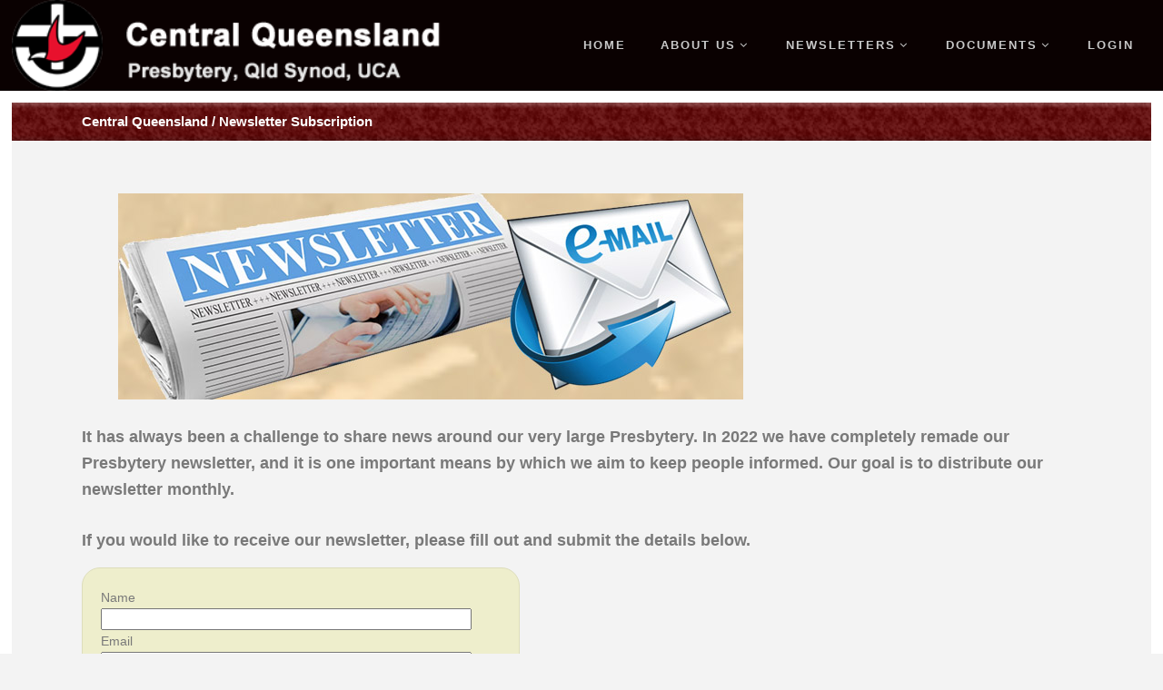

--- FILE ---
content_type: text/html; charset=UTF-8
request_url: https://www.centralqldpresbytery.org.au/newsletter-subscription/
body_size: 18007
content:
<!DOCTYPE html>
<html lang="en-US">
<head>
	<meta charset="UTF-8"/>
	
	<link rel="profile" href="http://gmpg.org/xfn/11"/>
		
				<meta name=viewport content="width=device-width,initial-scale=1,user-scalable=no">
					<link rel="shortcut icon" type="image/x-icon" href="https://www.centralqldpresbytery.org.au/wp-content/uploads/UCA_WebColourSmallest.png">
			<link rel="apple-touch-icon" href="https://www.centralqldpresbytery.org.au/wp-content/uploads/UCA_WebColourSmallest.png"/>
			
	
<!-- MapPress Easy Google Maps Version:2.95.3 (https://www.mappresspro.com) -->
<title>Newsletter Subscription &#8211; Central Queensland</title>
<meta name='robots' content='max-image-preview:large' />
	<style>img:is([sizes="auto" i], [sizes^="auto," i]) { contain-intrinsic-size: 3000px 1500px }</style>
	<meta name="dlm-version" content="5.1.5"><link rel='dns-prefetch' href='//fonts.googleapis.com' />
<link rel="alternate" type="application/rss+xml" title="Central Queensland &raquo; Feed" href="https://www.centralqldpresbytery.org.au/feed/" />
<link rel="alternate" type="application/rss+xml" title="Central Queensland &raquo; Comments Feed" href="https://www.centralqldpresbytery.org.au/comments/feed/" />
<link rel="alternate" type="text/calendar" title="Central Queensland &raquo; iCal Feed" href="https://www.centralqldpresbytery.org.au/events/?ical=1" />
<script type="text/javascript">
/* <![CDATA[ */
window._wpemojiSettings = {"baseUrl":"https:\/\/s.w.org\/images\/core\/emoji\/15.0.3\/72x72\/","ext":".png","svgUrl":"https:\/\/s.w.org\/images\/core\/emoji\/15.0.3\/svg\/","svgExt":".svg","source":{"concatemoji":"https:\/\/www.centralqldpresbytery.org.au\/wp-includes\/js\/wp-emoji-release.min.js?ver=6.7.4"}};
/*! This file is auto-generated */
!function(i,n){var o,s,e;function c(e){try{var t={supportTests:e,timestamp:(new Date).valueOf()};sessionStorage.setItem(o,JSON.stringify(t))}catch(e){}}function p(e,t,n){e.clearRect(0,0,e.canvas.width,e.canvas.height),e.fillText(t,0,0);var t=new Uint32Array(e.getImageData(0,0,e.canvas.width,e.canvas.height).data),r=(e.clearRect(0,0,e.canvas.width,e.canvas.height),e.fillText(n,0,0),new Uint32Array(e.getImageData(0,0,e.canvas.width,e.canvas.height).data));return t.every(function(e,t){return e===r[t]})}function u(e,t,n){switch(t){case"flag":return n(e,"\ud83c\udff3\ufe0f\u200d\u26a7\ufe0f","\ud83c\udff3\ufe0f\u200b\u26a7\ufe0f")?!1:!n(e,"\ud83c\uddfa\ud83c\uddf3","\ud83c\uddfa\u200b\ud83c\uddf3")&&!n(e,"\ud83c\udff4\udb40\udc67\udb40\udc62\udb40\udc65\udb40\udc6e\udb40\udc67\udb40\udc7f","\ud83c\udff4\u200b\udb40\udc67\u200b\udb40\udc62\u200b\udb40\udc65\u200b\udb40\udc6e\u200b\udb40\udc67\u200b\udb40\udc7f");case"emoji":return!n(e,"\ud83d\udc26\u200d\u2b1b","\ud83d\udc26\u200b\u2b1b")}return!1}function f(e,t,n){var r="undefined"!=typeof WorkerGlobalScope&&self instanceof WorkerGlobalScope?new OffscreenCanvas(300,150):i.createElement("canvas"),a=r.getContext("2d",{willReadFrequently:!0}),o=(a.textBaseline="top",a.font="600 32px Arial",{});return e.forEach(function(e){o[e]=t(a,e,n)}),o}function t(e){var t=i.createElement("script");t.src=e,t.defer=!0,i.head.appendChild(t)}"undefined"!=typeof Promise&&(o="wpEmojiSettingsSupports",s=["flag","emoji"],n.supports={everything:!0,everythingExceptFlag:!0},e=new Promise(function(e){i.addEventListener("DOMContentLoaded",e,{once:!0})}),new Promise(function(t){var n=function(){try{var e=JSON.parse(sessionStorage.getItem(o));if("object"==typeof e&&"number"==typeof e.timestamp&&(new Date).valueOf()<e.timestamp+604800&&"object"==typeof e.supportTests)return e.supportTests}catch(e){}return null}();if(!n){if("undefined"!=typeof Worker&&"undefined"!=typeof OffscreenCanvas&&"undefined"!=typeof URL&&URL.createObjectURL&&"undefined"!=typeof Blob)try{var e="postMessage("+f.toString()+"("+[JSON.stringify(s),u.toString(),p.toString()].join(",")+"));",r=new Blob([e],{type:"text/javascript"}),a=new Worker(URL.createObjectURL(r),{name:"wpTestEmojiSupports"});return void(a.onmessage=function(e){c(n=e.data),a.terminate(),t(n)})}catch(e){}c(n=f(s,u,p))}t(n)}).then(function(e){for(var t in e)n.supports[t]=e[t],n.supports.everything=n.supports.everything&&n.supports[t],"flag"!==t&&(n.supports.everythingExceptFlag=n.supports.everythingExceptFlag&&n.supports[t]);n.supports.everythingExceptFlag=n.supports.everythingExceptFlag&&!n.supports.flag,n.DOMReady=!1,n.readyCallback=function(){n.DOMReady=!0}}).then(function(){return e}).then(function(){var e;n.supports.everything||(n.readyCallback(),(e=n.source||{}).concatemoji?t(e.concatemoji):e.wpemoji&&e.twemoji&&(t(e.twemoji),t(e.wpemoji)))}))}((window,document),window._wpemojiSettings);
/* ]]> */
</script>
<link rel='stylesheet' id='dashicons-css' href='https://www.centralqldpresbytery.org.au/wp-includes/css/dashicons.min.css?ver=6.7.4' type='text/css' media='all' />
<link rel='stylesheet' id='post-views-counter-frontend-css' href='https://www.centralqldpresbytery.org.au/wp-content/plugins/post-views-counter/css/frontend.min.css?ver=1.5.7' type='text/css' media='all' />
<style id='wp-emoji-styles-inline-css' type='text/css'>

	img.wp-smiley, img.emoji {
		display: inline !important;
		border: none !important;
		box-shadow: none !important;
		height: 1em !important;
		width: 1em !important;
		margin: 0 0.07em !important;
		vertical-align: -0.1em !important;
		background: none !important;
		padding: 0 !important;
	}
</style>
<link rel='stylesheet' id='wp-block-library-css' href='https://www.centralqldpresbytery.org.au/wp-includes/css/dist/block-library/style.min.css?ver=6.7.4' type='text/css' media='all' />
<link rel='stylesheet' id='mappress-leaflet-css' href='https://www.centralqldpresbytery.org.au/wp-content/plugins/mappress-google-maps-for-wordpress/lib/leaflet/leaflet.css?ver=1.7.1' type='text/css' media='all' />
<link rel='stylesheet' id='mappress-css' href='https://www.centralqldpresbytery.org.au/wp-content/plugins/mappress-google-maps-for-wordpress/css/mappress.css?ver=2.95.3' type='text/css' media='all' />
<style id='pdfemb-pdf-embedder-viewer-style-inline-css' type='text/css'>
.wp-block-pdfemb-pdf-embedder-viewer{max-width:none}

</style>
<style id='classic-theme-styles-inline-css' type='text/css'>
/*! This file is auto-generated */
.wp-block-button__link{color:#fff;background-color:#32373c;border-radius:9999px;box-shadow:none;text-decoration:none;padding:calc(.667em + 2px) calc(1.333em + 2px);font-size:1.125em}.wp-block-file__button{background:#32373c;color:#fff;text-decoration:none}
</style>
<style id='global-styles-inline-css' type='text/css'>
:root{--wp--preset--aspect-ratio--square: 1;--wp--preset--aspect-ratio--4-3: 4/3;--wp--preset--aspect-ratio--3-4: 3/4;--wp--preset--aspect-ratio--3-2: 3/2;--wp--preset--aspect-ratio--2-3: 2/3;--wp--preset--aspect-ratio--16-9: 16/9;--wp--preset--aspect-ratio--9-16: 9/16;--wp--preset--color--black: #000000;--wp--preset--color--cyan-bluish-gray: #abb8c3;--wp--preset--color--white: #ffffff;--wp--preset--color--pale-pink: #f78da7;--wp--preset--color--vivid-red: #cf2e2e;--wp--preset--color--luminous-vivid-orange: #ff6900;--wp--preset--color--luminous-vivid-amber: #fcb900;--wp--preset--color--light-green-cyan: #7bdcb5;--wp--preset--color--vivid-green-cyan: #00d084;--wp--preset--color--pale-cyan-blue: #8ed1fc;--wp--preset--color--vivid-cyan-blue: #0693e3;--wp--preset--color--vivid-purple: #9b51e0;--wp--preset--gradient--vivid-cyan-blue-to-vivid-purple: linear-gradient(135deg,rgba(6,147,227,1) 0%,rgb(155,81,224) 100%);--wp--preset--gradient--light-green-cyan-to-vivid-green-cyan: linear-gradient(135deg,rgb(122,220,180) 0%,rgb(0,208,130) 100%);--wp--preset--gradient--luminous-vivid-amber-to-luminous-vivid-orange: linear-gradient(135deg,rgba(252,185,0,1) 0%,rgba(255,105,0,1) 100%);--wp--preset--gradient--luminous-vivid-orange-to-vivid-red: linear-gradient(135deg,rgba(255,105,0,1) 0%,rgb(207,46,46) 100%);--wp--preset--gradient--very-light-gray-to-cyan-bluish-gray: linear-gradient(135deg,rgb(238,238,238) 0%,rgb(169,184,195) 100%);--wp--preset--gradient--cool-to-warm-spectrum: linear-gradient(135deg,rgb(74,234,220) 0%,rgb(151,120,209) 20%,rgb(207,42,186) 40%,rgb(238,44,130) 60%,rgb(251,105,98) 80%,rgb(254,248,76) 100%);--wp--preset--gradient--blush-light-purple: linear-gradient(135deg,rgb(255,206,236) 0%,rgb(152,150,240) 100%);--wp--preset--gradient--blush-bordeaux: linear-gradient(135deg,rgb(254,205,165) 0%,rgb(254,45,45) 50%,rgb(107,0,62) 100%);--wp--preset--gradient--luminous-dusk: linear-gradient(135deg,rgb(255,203,112) 0%,rgb(199,81,192) 50%,rgb(65,88,208) 100%);--wp--preset--gradient--pale-ocean: linear-gradient(135deg,rgb(255,245,203) 0%,rgb(182,227,212) 50%,rgb(51,167,181) 100%);--wp--preset--gradient--electric-grass: linear-gradient(135deg,rgb(202,248,128) 0%,rgb(113,206,126) 100%);--wp--preset--gradient--midnight: linear-gradient(135deg,rgb(2,3,129) 0%,rgb(40,116,252) 100%);--wp--preset--font-size--small: 13px;--wp--preset--font-size--medium: 20px;--wp--preset--font-size--large: 36px;--wp--preset--font-size--x-large: 42px;--wp--preset--spacing--20: 0.44rem;--wp--preset--spacing--30: 0.67rem;--wp--preset--spacing--40: 1rem;--wp--preset--spacing--50: 1.5rem;--wp--preset--spacing--60: 2.25rem;--wp--preset--spacing--70: 3.38rem;--wp--preset--spacing--80: 5.06rem;--wp--preset--shadow--natural: 6px 6px 9px rgba(0, 0, 0, 0.2);--wp--preset--shadow--deep: 12px 12px 50px rgba(0, 0, 0, 0.4);--wp--preset--shadow--sharp: 6px 6px 0px rgba(0, 0, 0, 0.2);--wp--preset--shadow--outlined: 6px 6px 0px -3px rgba(255, 255, 255, 1), 6px 6px rgba(0, 0, 0, 1);--wp--preset--shadow--crisp: 6px 6px 0px rgba(0, 0, 0, 1);}:where(.is-layout-flex){gap: 0.5em;}:where(.is-layout-grid){gap: 0.5em;}body .is-layout-flex{display: flex;}.is-layout-flex{flex-wrap: wrap;align-items: center;}.is-layout-flex > :is(*, div){margin: 0;}body .is-layout-grid{display: grid;}.is-layout-grid > :is(*, div){margin: 0;}:where(.wp-block-columns.is-layout-flex){gap: 2em;}:where(.wp-block-columns.is-layout-grid){gap: 2em;}:where(.wp-block-post-template.is-layout-flex){gap: 1.25em;}:where(.wp-block-post-template.is-layout-grid){gap: 1.25em;}.has-black-color{color: var(--wp--preset--color--black) !important;}.has-cyan-bluish-gray-color{color: var(--wp--preset--color--cyan-bluish-gray) !important;}.has-white-color{color: var(--wp--preset--color--white) !important;}.has-pale-pink-color{color: var(--wp--preset--color--pale-pink) !important;}.has-vivid-red-color{color: var(--wp--preset--color--vivid-red) !important;}.has-luminous-vivid-orange-color{color: var(--wp--preset--color--luminous-vivid-orange) !important;}.has-luminous-vivid-amber-color{color: var(--wp--preset--color--luminous-vivid-amber) !important;}.has-light-green-cyan-color{color: var(--wp--preset--color--light-green-cyan) !important;}.has-vivid-green-cyan-color{color: var(--wp--preset--color--vivid-green-cyan) !important;}.has-pale-cyan-blue-color{color: var(--wp--preset--color--pale-cyan-blue) !important;}.has-vivid-cyan-blue-color{color: var(--wp--preset--color--vivid-cyan-blue) !important;}.has-vivid-purple-color{color: var(--wp--preset--color--vivid-purple) !important;}.has-black-background-color{background-color: var(--wp--preset--color--black) !important;}.has-cyan-bluish-gray-background-color{background-color: var(--wp--preset--color--cyan-bluish-gray) !important;}.has-white-background-color{background-color: var(--wp--preset--color--white) !important;}.has-pale-pink-background-color{background-color: var(--wp--preset--color--pale-pink) !important;}.has-vivid-red-background-color{background-color: var(--wp--preset--color--vivid-red) !important;}.has-luminous-vivid-orange-background-color{background-color: var(--wp--preset--color--luminous-vivid-orange) !important;}.has-luminous-vivid-amber-background-color{background-color: var(--wp--preset--color--luminous-vivid-amber) !important;}.has-light-green-cyan-background-color{background-color: var(--wp--preset--color--light-green-cyan) !important;}.has-vivid-green-cyan-background-color{background-color: var(--wp--preset--color--vivid-green-cyan) !important;}.has-pale-cyan-blue-background-color{background-color: var(--wp--preset--color--pale-cyan-blue) !important;}.has-vivid-cyan-blue-background-color{background-color: var(--wp--preset--color--vivid-cyan-blue) !important;}.has-vivid-purple-background-color{background-color: var(--wp--preset--color--vivid-purple) !important;}.has-black-border-color{border-color: var(--wp--preset--color--black) !important;}.has-cyan-bluish-gray-border-color{border-color: var(--wp--preset--color--cyan-bluish-gray) !important;}.has-white-border-color{border-color: var(--wp--preset--color--white) !important;}.has-pale-pink-border-color{border-color: var(--wp--preset--color--pale-pink) !important;}.has-vivid-red-border-color{border-color: var(--wp--preset--color--vivid-red) !important;}.has-luminous-vivid-orange-border-color{border-color: var(--wp--preset--color--luminous-vivid-orange) !important;}.has-luminous-vivid-amber-border-color{border-color: var(--wp--preset--color--luminous-vivid-amber) !important;}.has-light-green-cyan-border-color{border-color: var(--wp--preset--color--light-green-cyan) !important;}.has-vivid-green-cyan-border-color{border-color: var(--wp--preset--color--vivid-green-cyan) !important;}.has-pale-cyan-blue-border-color{border-color: var(--wp--preset--color--pale-cyan-blue) !important;}.has-vivid-cyan-blue-border-color{border-color: var(--wp--preset--color--vivid-cyan-blue) !important;}.has-vivid-purple-border-color{border-color: var(--wp--preset--color--vivid-purple) !important;}.has-vivid-cyan-blue-to-vivid-purple-gradient-background{background: var(--wp--preset--gradient--vivid-cyan-blue-to-vivid-purple) !important;}.has-light-green-cyan-to-vivid-green-cyan-gradient-background{background: var(--wp--preset--gradient--light-green-cyan-to-vivid-green-cyan) !important;}.has-luminous-vivid-amber-to-luminous-vivid-orange-gradient-background{background: var(--wp--preset--gradient--luminous-vivid-amber-to-luminous-vivid-orange) !important;}.has-luminous-vivid-orange-to-vivid-red-gradient-background{background: var(--wp--preset--gradient--luminous-vivid-orange-to-vivid-red) !important;}.has-very-light-gray-to-cyan-bluish-gray-gradient-background{background: var(--wp--preset--gradient--very-light-gray-to-cyan-bluish-gray) !important;}.has-cool-to-warm-spectrum-gradient-background{background: var(--wp--preset--gradient--cool-to-warm-spectrum) !important;}.has-blush-light-purple-gradient-background{background: var(--wp--preset--gradient--blush-light-purple) !important;}.has-blush-bordeaux-gradient-background{background: var(--wp--preset--gradient--blush-bordeaux) !important;}.has-luminous-dusk-gradient-background{background: var(--wp--preset--gradient--luminous-dusk) !important;}.has-pale-ocean-gradient-background{background: var(--wp--preset--gradient--pale-ocean) !important;}.has-electric-grass-gradient-background{background: var(--wp--preset--gradient--electric-grass) !important;}.has-midnight-gradient-background{background: var(--wp--preset--gradient--midnight) !important;}.has-small-font-size{font-size: var(--wp--preset--font-size--small) !important;}.has-medium-font-size{font-size: var(--wp--preset--font-size--medium) !important;}.has-large-font-size{font-size: var(--wp--preset--font-size--large) !important;}.has-x-large-font-size{font-size: var(--wp--preset--font-size--x-large) !important;}
:where(.wp-block-post-template.is-layout-flex){gap: 1.25em;}:where(.wp-block-post-template.is-layout-grid){gap: 1.25em;}
:where(.wp-block-columns.is-layout-flex){gap: 2em;}:where(.wp-block-columns.is-layout-grid){gap: 2em;}
:root :where(.wp-block-pullquote){font-size: 1.5em;line-height: 1.6;}
</style>
<link rel='stylesheet' id='cptch_stylesheet-css' href='https://www.centralqldpresbytery.org.au/wp-content/plugins/captcha/css/front_end_style.css?ver=4.4.5' type='text/css' media='all' />
<link rel='stylesheet' id='cptch_desktop_style-css' href='https://www.centralqldpresbytery.org.au/wp-content/plugins/captcha/css/desktop_style.css?ver=4.4.5' type='text/css' media='all' />
<link rel='stylesheet' id='contact-form-7-css' href='https://www.centralqldpresbytery.org.au/wp-content/plugins/contact-form-7/includes/css/styles.css?ver=6.1.3' type='text/css' media='all' />
<link rel='stylesheet' id='tutor-icon-css' href='https://www.centralqldpresbytery.org.au/wp-content/plugins/tutor/assets/css/tutor-icon.min.css?ver=3.9.1' type='text/css' media='all' />
<link rel='stylesheet' id='tutor-css' href='https://www.centralqldpresbytery.org.au/wp-content/plugins/tutor/assets/css/tutor.min.css?ver=3.9.1' type='text/css' media='all' />
<link rel='stylesheet' id='tutor-frontend-css' href='https://www.centralqldpresbytery.org.au/wp-content/plugins/tutor/assets/css/tutor-front.min.css?ver=3.9.1' type='text/css' media='all' />
<style id='tutor-frontend-inline-css' type='text/css'>
.mce-notification.mce-notification-error{display: none !important;}
:root{--tutor-color-primary:#3e64de;--tutor-color-primary-rgb:62, 100, 222;--tutor-color-primary-hover:#395bca;--tutor-color-primary-hover-rgb:57, 91, 202;--tutor-body-color:#212327;--tutor-body-color-rgb:33, 35, 39;--tutor-border-color:#cdcfd5;--tutor-border-color-rgb:205, 207, 213;--tutor-color-gray:#e3e5eb;--tutor-color-gray-rgb:227, 229, 235;}
</style>
<link rel='stylesheet' id='wise_chat_core-css' href='https://www.centralqldpresbytery.org.au/wp-content/plugins/wise-chat-pro/css/wise_chat.css?ver=6.7.4' type='text/css' media='all' />
<link rel='stylesheet' id='passster-public-css' href='https://www.centralqldpresbytery.org.au/wp-content/plugins/content-protector/assets/public/passster-public.min.css?ver=4.2.20' type='text/css' media='all' />
<link rel='stylesheet' id='mediaelement-css' href='https://www.centralqldpresbytery.org.au/wp-includes/js/mediaelement/mediaelementplayer-legacy.min.css?ver=4.2.17' type='text/css' media='all' />
<link rel='stylesheet' id='wp-mediaelement-css' href='https://www.centralqldpresbytery.org.au/wp-includes/js/mediaelement/wp-mediaelement.min.css?ver=6.7.4' type='text/css' media='all' />
<link rel='stylesheet' id='borderland-default-style-css' href='https://www.centralqldpresbytery.org.au/wp-content/themes/borderland/style.css?ver=6.7.4' type='text/css' media='all' />
<link rel='stylesheet' id='borderland-stylesheet-css' href='https://www.centralqldpresbytery.org.au/wp-content/themes/borderland/css/stylesheet.min.css?ver=6.7.4' type='text/css' media='all' />
<!--[if IE 9]>
<link rel='stylesheet' id='borderland-ie9-style-css' href='https://www.centralqldpresbytery.org.au/wp-content/themes/borderland/css/ie9_stylesheet.css?ver=6.7.4' type='text/css' media='all' />
<![endif]-->
<link rel='stylesheet' id='borderland-mac-style-css' href='https://www.centralqldpresbytery.org.au/wp-content/themes/borderland/css/mac_stylesheet.css?ver=6.7.4' type='text/css' media='all' />
<link rel='stylesheet' id='borderland-webkit-style-css' href='https://www.centralqldpresbytery.org.au/wp-content/themes/borderland/css/webkit_stylesheet.css?ver=6.7.4' type='text/css' media='all' />
<link rel='stylesheet' id='borderland-responsive-css' href='https://www.centralqldpresbytery.org.au/wp-content/themes/borderland/css/responsive.min.css?ver=6.7.4' type='text/css' media='all' />
<link rel='stylesheet' id='borderland-font_awesome-css' href='https://www.centralqldpresbytery.org.au/wp-content/themes/borderland/css/font-awesome/css/font-awesome.min.css?ver=6.7.4' type='text/css' media='all' />
<link rel='stylesheet' id='borderland-font_elegant-css' href='https://www.centralqldpresbytery.org.au/wp-content/themes/borderland/css/elegant-icons/style.min.css?ver=6.7.4' type='text/css' media='all' />
<link rel='stylesheet' id='borderland-ion_icons-css' href='https://www.centralqldpresbytery.org.au/wp-content/themes/borderland/css/ion-icons/css/ionicons.min.css?ver=6.7.4' type='text/css' media='all' />
<link rel='stylesheet' id='borderland-linea_icons-css' href='https://www.centralqldpresbytery.org.au/wp-content/themes/borderland/css/linea-icons/style.css?ver=6.7.4' type='text/css' media='all' />
<link rel='stylesheet' id='borderland-style-dynamic-css' href='https://www.centralqldpresbytery.org.au/wp-content/themes/borderland/css/style_dynamic_callback.php?ver=6.7.4' type='text/css' media='all' />
<link rel='stylesheet' id='borderland-style-dynamic-responsive-css' href='https://www.centralqldpresbytery.org.au/wp-content/themes/borderland/css/style_dynamic_responsive_callback.php?ver=6.7.4' type='text/css' media='all' />
<style id='borderland-style-dynamic-responsive-inline-css' type='text/css'>
div.separator-articles {padding-top: 40px; padding-bottom: 40px;}
</style>
<link rel='stylesheet' id='js_composer_front-css' href='https://www.centralqldpresbytery.org.au/wp-content/plugins/js_composer/assets/css/js_composer.min.css?ver=8.0.1' type='text/css' media='all' />
<link rel='stylesheet' id='borderland-google-fonts-css' href='https://fonts.googleapis.com/css?family=Open+Sans%3A100%2C100i%2C200%2C200i%2C300%2C300i%2C400%2C400i%2C500%2C500i%2C600%2C600i%2C700%2C700i%2C800%2C800i%2C900%2C900i%7CRaleway%3A100%2C100i%2C200%2C200i%2C300%2C300i%2C400%2C400i%2C500%2C500i%2C600%2C600i%2C700%2C700i%2C800%2C800i%2C900%2C900i%7CDancing+Script%3A100%2C100i%2C200%2C200i%2C300%2C300i%2C400%2C400i%2C500%2C500i%2C600%2C600i%2C700%2C700i%2C800%2C800i%2C900%2C900i%7CLato%3A100%2C100i%2C200%2C200i%2C300%2C300i%2C400%2C400i%2C500%2C500i%2C600%2C600i%2C700%2C700i%2C800%2C800i%2C900%2C900i%7CVerdana%3A100%2C100i%2C200%2C200i%2C300%2C300i%2C400%2C400i%2C500%2C500i%2C600%2C600i%2C700%2C700i%2C800%2C800i%2C900%2C900i&#038;subset=latin%2Clatin-ext&#038;ver=1.0.0' type='text/css' media='all' />
<script type="text/javascript" src="https://www.centralqldpresbytery.org.au/wp-includes/js/jquery/jquery.min.js?ver=3.7.1" id="jquery-core-js"></script>
<script type="text/javascript" src="https://www.centralqldpresbytery.org.au/wp-includes/js/jquery/jquery-migrate.min.js?ver=3.4.1" id="jquery-migrate-js"></script>
<script type="text/javascript" src="https://www.centralqldpresbytery.org.au/wp-content/plugins/content-protector/assets/public/cookie.js?ver=6.7.4" id="passster-cookie-js"></script>
<script type="text/javascript" id="passster-public-js-extra">
/* <![CDATA[ */
var ps_ajax = {"ajax_url":"https:\/\/www.centralqldpresbytery.org.au\/wp-admin\/admin-ajax.php","nonce":"9f7446b276","hash_nonce":"53a8e8d8c2","logout_nonce":"dad4fad5b9","post_id":"4231","shortcodes":[],"permalink":"https:\/\/www.centralqldpresbytery.org.au\/newsletter-subscription\/","cookie_duration_unit":"days","cookie_duration":"14","disable_cookie":"","unlock_mode":"1"};
/* ]]> */
</script>
<script type="text/javascript" src="https://www.centralqldpresbytery.org.au/wp-content/plugins/content-protector/assets/public/passster-public.min.js?ver=4.2.20" id="passster-public-js"></script>
<script></script><link rel="https://api.w.org/" href="https://www.centralqldpresbytery.org.au/wp-json/" /><link rel="alternate" title="JSON" type="application/json" href="https://www.centralqldpresbytery.org.au/wp-json/wp/v2/pages/4231" /><link rel="EditURI" type="application/rsd+xml" title="RSD" href="https://www.centralqldpresbytery.org.au/xmlrpc.php?rsd" />
<meta name="generator" content="WordPress 6.7.4" />
<meta name="generator" content="TutorLMS 3.9.1" />
<link rel="canonical" href="https://www.centralqldpresbytery.org.au/newsletter-subscription/" />
<link rel='shortlink' href='https://www.centralqldpresbytery.org.au/?p=4231' />
<link rel="alternate" title="oEmbed (JSON)" type="application/json+oembed" href="https://www.centralqldpresbytery.org.au/wp-json/oembed/1.0/embed?url=https%3A%2F%2Fwww.centralqldpresbytery.org.au%2Fnewsletter-subscription%2F" />
<link rel="alternate" title="oEmbed (XML)" type="text/xml+oembed" href="https://www.centralqldpresbytery.org.au/wp-json/oembed/1.0/embed?url=https%3A%2F%2Fwww.centralqldpresbytery.org.au%2Fnewsletter-subscription%2F&#038;format=xml" />
<meta name="cdp-version" content="1.5.0" />

<!--- UCA favicon plugin start --->
<link rel="apple-touch-icon" sizes="57x57" href="https://s3-ap-southeast-2.amazonaws.com/ucaqld-resources-web/favicons/uca/apple-touch-icon-57x57.png">
<link rel="apple-touch-icon" sizes="60x60" href="https://s3-ap-southeast-2.amazonaws.com/ucaqld-resources-web/favicons/uca/apple-touch-icon-60x60.png">
<link rel="apple-touch-icon" sizes="72x72" href="https://s3-ap-southeast-2.amazonaws.com/ucaqld-resources-web/favicons/uca/apple-touch-icon-72x72.png">
<link rel="apple-touch-icon" sizes="76x76" href="https://s3-ap-southeast-2.amazonaws.com/ucaqld-resources-web/favicons/uca/apple-touch-icon-76x76.png">
<link rel="apple-touch-icon" sizes="114x114" href="https://s3-ap-southeast-2.amazonaws.com/ucaqld-resources-web/favicons/uca/apple-touch-icon-114x114.png">
<link rel="apple-touch-icon" sizes="120x120" href="https://s3-ap-southeast-2.amazonaws.com/ucaqld-resources-web/favicons/uca/apple-touch-icon-120x120.png">
<link rel="apple-touch-icon" sizes="144x144" href="https://s3-ap-southeast-2.amazonaws.com/ucaqld-resources-web/favicons/uca/apple-touch-icon-144x144.png">
<link rel="apple-touch-icon" sizes="152x152" href="https://s3-ap-southeast-2.amazonaws.com/ucaqld-resources-web/favicons/uca/apple-touch-icon-152x152.png">
<link rel="apple-touch-icon" sizes="180x180" href="https://s3-ap-southeast-2.amazonaws.com/ucaqld-resources-web/favicons/uca/apple-touch-icon-180x180.png">
<link rel="icon" type="image/png" href="https://s3-ap-southeast-2.amazonaws.com/ucaqld-resources-web/favicons/uca/favicon-32x32.png" sizes="32x32">
<link rel="icon" type="image/png" href="https://s3-ap-southeast-2.amazonaws.com/ucaqld-resources-web/favicons/uca/android-chrome-192x192.png" sizes="192x192">
<link rel="icon" type="image/png" href="https://s3-ap-southeast-2.amazonaws.com/ucaqld-resources-web/favicons/uca/favicon-96x96.png" sizes="96x96">
<link rel="icon" type="image/png" href="https://s3-ap-southeast-2.amazonaws.com/ucaqld-resources-web/favicons/uca/favicon-16x16.png" sizes="16x16">
<link rel="manifest" href="https://s3-ap-southeast-2.amazonaws.com/ucaqld-resources-web/favicons/uca/manifest.json">
<link rel="shortcut icon" href="https://s3-ap-southeast-2.amazonaws.com/ucaqld-resources-web/favicons/uca/favicon.ico">
<meta name="msapplication-TileColor" content="#ffc40d">
<meta name="msapplication-TileImage" content="https://s3-ap-southeast-2.amazonaws.com/ucaqld-resources-web/favicons/uca/mstile-144x144.png">
<meta name="msapplication-config" content="https://s3-ap-southeast-2.amazonaws.com/ucaqld-resources-web/favicons/uca/browserconfig.xml">
<meta name="theme-color" content="#ffffff">
<!--- UCA favicon plugin end --->


<meta name="tec-api-version" content="v1"><meta name="tec-api-origin" content="https://www.centralqldpresbytery.org.au"><link rel="alternate" href="https://www.centralqldpresbytery.org.au/wp-json/tribe/events/v1/" />        <style>
            .passster-form {
                max-width: 700px !important;
                        }

            .passster-form > form {
                background: #FAFAFA;
                padding: 20px 20px 20px 20px;
                margin: 0px 0px 0px 0px;
                border-radius: 0px;
            }

            .passster-form .ps-form-headline {
                font-size: 24px;
                font-weight: 500;
                color: #6804cc;
            }

            .passster-form p {
                font-size: 16px;
                font-weight: 300;
                color: #000;
            }

            .passster-submit, .passster-submit-recaptcha,
			.passster-submit, .passster-submit-turnstile {
                background: #6804cc;
                padding: 10px 10px 10px 10px;
                margin: 0px 0px 0px 0px;
                border-radius: 0px;
                font-size: 12px;
                font-weight: 400;
                color: #fff;
            }

            .passster-submit:hover, .passster-submit-recaptcha:hover,
            .passster-submit:hover, .passster-submit-turnstile:hover {
                background: #000;
                color: #fff;
            }
        </style>
		<meta name="generator" content="Powered by WPBakery Page Builder - drag and drop page builder for WordPress."/>
		<style type="text/css" id="wp-custom-css">
			.title h1, .title h1.title_like_separator .vc_text_separator.full .separator_content {
  font-size: 30px;
  font-weight: 600;
}
p {
    font-family: Raleway, sans-serif;
    font-size: 18px;
    line-height: 29px;
    letter-spacing: 0px;
    font-weight: 600;
    color: #797979;
	  margin-block-start: 1.5em;
    margin-block-end: 1.5em;
}
.carousel-inner .slider_content .text.one_by_one {
   background-color: rgba(0,0,0,0.3);
	 border-radius: 50px;
	 padding: 20px;
	border: 0px inset;
}
body.single-portfolio_page div.title_outer {
	display: none;
}
body.single-portfolio_page div.container_inner {
    width: 100%;
}
.portfolio_main_holder.projects_holder.hover_text article .item_holder .portfolio_title, .portfolio_main_holder.projects_holder.hover_text article .item_holder .portfolio_title a, .portfolio_main_holder.projects_holder.hover_text.no_space article .item_holder .portfolio_title, .portfolio_main_holder.projects_holder.hover_text.no_space article .item_holder .portfolio_title a {
    font-weight: 900;
    letter-spacing: 1px;
    text-transform: uppercase;
    text-align: center;
}
div.portfolio_single_follow h3.info_section_title {
	display:none;
}
.portfolio_title a div.portfolio_subtitle {
	  font-size: 90%;
	  letter-spacing: 1px;
	  line-height: 20px;
}
.portfolio_main_holder .item_holder.gradient_hover .text_holder {
    padding: 10px 30px !important;
}
.portfolio_main_holder .item_holder.gradient_hover .text_holder_inner {
    background-color: rgba(0,0,0,0.3);
	  border-radius: 10px;
}
div.portfolio_detail div.portfolio_single_custom_date, 
div.portfolio_detail div.portfolio_single_categories {
	  display: none;
}
div.portfolio_standard div.portfolio_main_holder article.mix {
	  text-align: center;
}
div.portfolio_standard div.portfolio_main_holder article.mix div.portfolio_subtitle {
	  font-size: 90%;
	  letter-spacing: 1px;
	  line-height: 20px;
}
nav.main_menu > ul > li > a {
    color: #C8C8C8;
}
.drop_down .wide .second>.inner>ul>li.sub>ul>li>a, .drop_down .second .inner ul li a, .drop_down .wide .second ul li a, .drop_down .second .inner ul.right li a {
	color: #C8C8C8;
}
nav.main_menu > ul > li > a:hover, nav.main_menu > ul > li > a:active {
    color: #FFFFFF;
}
footer.footer_border_columns div.textwidget p {
	  margin-block-start: 0;
    margin-block-end: 0;
}
.wpcf7 form.sent .wpcf7-response-output {
    background-color: #46b450;
}
.header_inner_right {
    display: none;
}
header {
    background-color: #000;
}
.title .title_holder {
    background-image: url(https://www.centralqldpresbytery.org.au/wp-content/uploads/title_bkg.png);
}
.paspartu_on_top_fixed .fixed_top_header .top_header, .paspartu_on_top_fixed .paspartu_outer .content_wrapper, .paspartu_on_top_fixed header, body:not(.paspartu_on_top_fixed) .paspartu_outer:not(.disable_top_paspartu) .content:not(.has_slider) .content_inner {
    padding-top: 1%;
}
.center { text-align: center; }
table.table-all-left th, table.table-all-left td {
	Text-align: left;
}
div.vevent.event-item {
	padding: 20px;
	margin: 0 10px 10px 10px;
	border-radius: 20px;
	border-style: outset;
	border-width: 2px;
	width: 29%;
	display: inline-block;
	vertical-align: top;
}
div.vevent.event-item.odd {
	background-color: #ecc;
  border-color:  #fee #b66 #800 #b66;
}
div.vevent.event-item.even {
	background-color: #cec;
  border-color:  #efe #6b6 #080 #6b6;
}
div.vevent.event-item h3 {
    font-size: 24px;
    line-height: 32px;
}
div.vevent.event-item p {
    margin-block-start: 0;
    margin-block-end: 0;
}
div.vevent.event-item div:last-child {
	display: none;
}
div.wpb_wrapper {
	text-align: center;
}
.left { text-align: left !important; }
.center { text-align: center !important; }
.right { text-align: right !important; }
li.has_sub ul li a { text-align: left !important; }
.margin-20 { margin: 10px; }
.padding-20 { padding: 20px; }
.padding-20-top-0 { padding: 0 20px; 20px 20px; }
.agent-cell .vc_column-inner { padding: 20px; }
.border-soft { border: 1px solid #aaa; }
.flex-parent .full_section_inner {display: flex; }
.flex-parent .vc_column_container { flex: 1; }
.flex-parent .full_section_inner div.agent-cell:nth-child(1) {background-color: #eafcff; }
.flex-parent .full_section_inner div.agent-cell:nth-child(2) {background-color: #fcedff; }
.flex-parent .full_section_inner div.agent-cell:nth-child(3) {background-color: #e8ffe8; }
.flex-parent .full_section_inner div.agent-cell:nth-child(4) {background-color: #fff4f4; }
.drop_down .narrow .second .inner ul li {
	width: 350px;
}
form.wpcf7-form p {
  margin-block-start: 0;
  margin-block-end: 0;
}

ul.ecs-event-list li.ecs-event h4 {
	font-weight: 800;
}
ul.ecs-event-list li.ecs-event p.ecs-excerpt {
	font-size: 17px;
	font-weight: 400;
	line-height: 25px;
  margin-block-start: 0;
  margin-block-end: 0;
}



div.sendy {
  box-shadow: 0 0 10px rgba(0, 0, 0, .2);
}
div.sendy.preheader {
  font-size: 0px;
  color: #fafdfe;
  line-height: 1px;
  mso-line-height-rule:exactly;
  display: none;
  max-width: 0px;
  max-height: 0px;
  opacity: 0;
  overflow: hidden;
  mso-hide:all;
}
div.sendy table {
  border-spacing: 0;
}
div.sendy table.column {
	display: inline-block;
}
      div.sendy td {
         padding: 0;
      }
      div.sendy p {
         font-size: 15px;
      }
      div.sendy img {
         border: 0;
      }
      div.sendy a {
         color: #e8fbfa;
         text-decoration: none;
      }

		@media screen and (max-width:599.98px) {
            div.sendy .two-columns .padding,
            div.sendy .two-third-columns .padding,
            div.sendy .three-columns .padding {
                padding-right: 0 !important;
                padding-left: 0 !important;
            }

            div.sendy img.two-col-img {
                width: 300px !important;
                max-width: 300px !important;
            }

            div.sendy .two-third-columns .padding.first {
                padding-bottom: 0 !important;
            }

            div.sendy .two-third-columns .padding.last {
                padding-top: 0 !important;
            }

            div.sendy .two-third-columns .content {
                text-align: center !important;
            }

            div.sendy .two-third-columns img {
                max-width: 300px !important;
            }

            div.sendy img.one-third-col-img,
            div.sendy img.three-col-img-last {
                width: 200px !important;
                max-width: 200px !important;
            }

            div.sendy .two-columns-img-left .padding {
                padding: 0 !important;
            }

            div.sendy .two-columns-img-left .padding.first {
                padding: 20px 0 0 0 !important;
            }

            div.sendy .two-columns-img-left img.first {
                padding: 20px 0 0 0 !important;
            }

            div.sendy .three-columns .column {
                width: 100% !important;
                max-width: 200px !important;
            }

            div.sendy .three-columns img {
                width: 100% !important;
                max-width: 200px !important;
            }

            div.sendy .three-columns .content .button {
                text-align: center !important;
                padding: 0 !important;
            }

            div.sendy .px-600-0 {
                padding-left: 0 !important;
                padding-right: 0 !important;
            }

            div.sendy .pt-600-0 {
                padding-top: 0 !important;
            }

            div.sendy .d-600-none {
                display: none !important;
                width: 0;
            }

            div.sendy table.top-tags {
                width: 50% !important;
                text-align: center;
            }

            div.sendy td.top-tags {
                max-width: 200px !important;
                text-align: center;
            }
      }
      @media screen and (max-width:399.98px) {
          div.sendy .img-fullwidth {
            width: 400px; !important;
          }
         div.sendy .banner {
            padding-top: 10px!important;
            padding-bottom: 40px!important;
         }
         div.sendy img.three-col-img {
            width: 100%!important;
            max-width: 200px!important;
         }

         div.sendy .two-third-columns .content {
            text-align: center !important;
         }

         div.sendy .two-columns .content th.button,
         div.sendy .two-third-columns .content .button,
         div.sendy .three-columns .column {
         	width: 100%!important;
          	max-width: 300px!important;
         }
         div.sendy .three-columns img {
         	width: 100%!important;
          	max-width: 300px!important;
         }
         div.sendy .three-columns .content .button {
            text-align: center !important;
            padding: 0 !important;
         }
          div.sendy .two-columns-img-left .padding {
            padding: 0!important;
          }
          div.sendy .two-columns-img-left .padding.first {
            padding: 20px 0 0 0!important;
          }
          div.sendy .two-columns-img-left img.first {
            padding: 20px 0 0 0!important;
          }
        	div.sendy td.top-tags {
          		max-width: 200px!important;
        	}
			div.sendy .pt-400-0 {
				padding-top: 0!important;
			}
      }

      /* Custom Dark Mode Colors */
      :root {
         color-scheme: light dark;
         supported-color-schemes: light dark;
      }
      @media (prefers-color-scheme:dark) {
         body, center, table {
            background: #2d2d2d!important;
            color: #ffffff!important;
         }
         .darkmode-transparent {
            background-color: transparent!important;
         }
      }
div.sendy table.content {
	min-height: 0px !important;
	margin-top: 0px !important;
	margin-bottom: 0px !important;
}
div.sendy table.column {
	margin-top: 0px !important;
	margin-bottom: 0px !important;
	display: inline-block !important;
	max-width: 300px !important;
}
div.sendy td.three-columns table.column {
	max-width: 200px !important;
}
div.sendy td.four-columns table.column {
	max-width: 150px !important;
}
div.sendy table {
	border-collapse:unset;
}
body div.sendy {
	line-height:0px !important;
}
div.sendy table.table-600 {
	margin-top: 0 !important;
	margin-bottom: 0 !important;
}
div.sendy td.three-columns-top-tags {
	padding-top: 12px !important;
}
div.sendy td.nl-section-opening-td {
	padding: 0 !important;
}
div.sendy p {
	margin-block-start: 1em !important;
	margin-block-end: 1em !important;
}
div.sendy td.padding.last {
	padding-top: 0 !important;
}

.blog_holder:not(.blog_single) article.category-newsletters {
	width: inherit;
	padding: 20px 20px 20px 320px;
	border: 1px solid #666666;
	border-radius: 20px;
	background-color: #e8e0b0;
	background-image: url("https://www.centralqldpresbytery.org.au/wp-content/uploads/newsletter-background.png");
	background-position: left center;
	background-repeat: no-repeat;
	box-shadow: 0px 0px 18px #666666;
}
.blog_holder article.category-newsletters a.read_more_button {
	border-radius: 15px;
}
.blog_holder.blog_single article.category-newsletters div.sendy {
  border-width: 40px 150px;
  border-style: solid;
  border-color: #e8e0b0;
	box-shadow: 0 0 0 rgba(0, 0, 0, 0);
}
.blog_holder.blog_single article.category-newsletters div.sendy table.newsletter_wrapper {
	box-shadow: 0 0 10px rgba(0, 0, 0, .5);
}

input.form-button {
	background-color: #000000;
	color: #ffffff !important;
	border-radius: 20px !important;
}

body.postid-3648 h2.post_title_label {
	text-transform: none !important;
}

.wp-block-latest-posts li a {
	display: block;
	text-align: center;
}

div.post_text a {
	color: blue !important;
	font-style:underline !important;
}
div.post_content_holder div.post_text ul, div.post_content_holder div.post_text ul li {
	font-size: 112% !important;
}

.clearboth { clear:both }
figure.alignright figcaption {
	text-align: center;
}

.pad-right-40 {
	padding-right: 40px;
}
.pad-left-40 {
	padding-left: 40px;
}
.pad-bottom-10 {
	padding-bottom: 10px;
}

/* relating to LMS */
header.tutor-course-details-header {
	background-color: #fee !important;
	padding: 10px;
}
div.tutor-course-details-top {
	display: none;
}
div.tutor-courses-wrap p.tutor-courses-header {
	display: block;
}
div.tutor-course-details-page p.tutor-courses-header {
	display: none !important;
}
body.post-type-archive-courses div.title_outer {
	display: none;
}
body.logged-in.admin-bar{
	margin-top: 32px;
}		</style>
		<noscript><style> .wpb_animate_when_almost_visible { opacity: 1; }</style></noscript></head>
<body class="page-template-default page page-id-4231 eltd-core-1.1.3 tutor-lms tribe-no-js borderland-theme-ver-2.5 smooth_scroll paspartu_enabled  vertical_menu_with_scroll wpb-js-composer js-comp-ver-8.0.1 vc_responsive">
	<div class="ajax_loader">
		<div class="ajax_loader_1">
			<div class="double_pulse"><div class="double-bounce1"></div><div class="double-bounce2"></div></div>		</div>
	</div>
<div class="wrapper">
<div class="wrapper_inner">


			<header class="page_header scrolled_not_transparent regular paspartu_header_alignment">
			<div class="header_inner clearfix">
														<form role="search" action="https://www.centralqldpresbytery.org.au/" class="eltd_search_form_2" method="get">
														<div class="form_holder_outer">
									<div class="form_holder">
										<input type="text" placeholder="Search" name="s" class="eltd_search_field" autocomplete="off" />
										<input type="submit" class="eltd_search_submit" value="&#xf002;" />
									</div>
								</div>
													</form>

											
		
			<div class="header_top_bottom_holder">
								<div class="header_bottom  header_full_width clearfix " style="background-color:rgba(10, 1, 1, 1);" >
																			<div class="header_inner_left">
																									<div class="mobile_menu_button">
										<span>
											<i class="eltd_icon_font_awesome fa fa-bars " ></i>										</span>
									</div>
																
								
								
																	<div class="logo_wrapper" >
																				<div class="eltd_logo"><a  href="https://www.centralqldpresbytery.org.au/"><img class="normal" src="https://www.centralqldpresbytery.org.au/wp-content/uploads/UCA_Header.png" alt="Logo"/><img class="light" src="https://www.centralqldpresbytery.org.au/wp-content/uploads/UCA_WebColourSmallest.png" alt="Logo"/><img class="dark" src="https://www.centralqldpresbytery.org.au/wp-content/uploads/UCA_WebColourSmallest.png" alt="Logo"/><img class="sticky" src="https://www.centralqldpresbytery.org.au/wp-content/uploads/UCA_WebColourSmallest.png" alt="Logo"/><img class="mobile" src="https://www.centralqldpresbytery.org.au/wp-content/uploads/UCA_WebColourSmallest.png" alt="Logo"/></a></div>
																			</div>
																
								
																							</div>
																																							<div class="header_inner_right">
										<div class="side_menu_button_wrapper right">
																																	<div class="side_menu_button">
	
											
												<a class="search_slides_from_header_bottom normal" href="javascript:void(0)">
													<i class="eltd_icon_font_awesome fa fa-search " ></i>												</a>
						
												
													
																																			</div>
										</div>
									</div>
																																	<nav class="main_menu drop_down  animate_height right">
										<ul id="menu-menu-1" class=""><li id="nav-menu-item-331" class="menu-item menu-item-type-post_type menu-item-object-page menu-item-home  narrow"><a href="https://www.centralqldpresbytery.org.au/" class=""><span class="item_inner"><span class="menu_icon_wrapper"><i class="menu_icon blank fa"></i></span><span class="item_text">Home</span></span><span class="plus"></span></a></li>
<li id="nav-menu-item-2327" class="menu-item menu-item-type-custom menu-item-object-custom menu-item-has-children  has_sub narrow"><a href="#" class=""><span class="item_inner"><span class="menu_icon_wrapper"><i class="menu_icon blank fa"></i></span><span class="item_text">About Us</span><i class="eltd_menu_arrow fa fa-angle-down"></i></span><span class="plus"></span></a>
<div class="second"><div class="inner"><ul>
	<li id="nav-menu-item-2328" class="menu-item menu-item-type-post_type menu-item-object-page "><a href="https://www.centralqldpresbytery.org.au/about-us/" class=""><span class="item_inner"><span class="menu_icon_wrapper"><i class="menu_icon blank fa"></i></span><span class="item_text">About Us</span></span><span class="plus"></span></a></li>
	<li id="nav-menu-item-2239" class="menu-item menu-item-type-post_type menu-item-object-page "><a href="https://www.centralqldpresbytery.org.au/contact/" class=""><span class="item_inner"><span class="menu_icon_wrapper"><i class="menu_icon blank fa"></i></span><span class="item_text">Contact</span></span><span class="plus"></span></a></li>
	<li id="nav-menu-item-505" class="menu-item menu-item-type-post_type menu-item-object-page "><a href="https://www.centralqldpresbytery.org.au/about-us/congregations/" class=""><span class="item_inner"><span class="menu_icon_wrapper"><i class="menu_icon blank fa"></i></span><span class="item_text">Congregations</span></span><span class="plus"></span></a></li>
	<li id="nav-menu-item-2224" class="menu-item menu-item-type-post_type menu-item-object-page "><a href="https://www.centralqldpresbytery.org.au/about-us/people/" class=""><span class="item_inner"><span class="menu_icon_wrapper"><i class="menu_icon blank fa"></i></span><span class="item_text">People</span></span><span class="plus"></span></a></li>
	<li id="nav-menu-item-412" class="menu-item menu-item-type-post_type menu-item-object-page "><a href="https://www.centralqldpresbytery.org.au/about-us/trinity-college/" class=""><span class="item_inner"><span class="menu_icon_wrapper"><i class="menu_icon blank fa"></i></span><span class="item_text">Trinity College Queensland</span></span><span class="plus"></span></a></li>
</ul></div></div>
</li>
<li id="nav-menu-item-3353" class="menu-item menu-item-type-taxonomy menu-item-object-category menu-item-has-children  has_sub narrow"><a href="https://www.centralqldpresbytery.org.au/category/newsletters/" class=""><span class="item_inner"><span class="menu_icon_wrapper"><i class="menu_icon blank fa"></i></span><span class="item_text">Newsletters</span><i class="eltd_menu_arrow fa fa-angle-down"></i></span><span class="plus"></span></a>
<div class="second"><div class="inner"><ul>
	<li id="nav-menu-item-4230" class="menu-item menu-item-type-taxonomy menu-item-object-category "><a href="https://www.centralqldpresbytery.org.au/category/newsletters/" class=""><span class="item_inner"><span class="menu_icon_wrapper"><i class="menu_icon blank fa"></i></span><span class="item_text">All Newsletters</span></span><span class="plus"></span></a></li>
	<li id="nav-menu-item-4229" class="menu-item menu-item-type-post_type menu-item-object-page "><a href="https://www.centralqldpresbytery.org.au/colouring-competition-entries/" class=""><span class="item_inner"><span class="menu_icon_wrapper"><i class="menu_icon blank fa"></i></span><span class="item_text">Colouring Competition</span></span><span class="plus"></span></a></li>
</ul></div></div>
</li>
<li id="nav-menu-item-2281" class="menu-item menu-item-type-custom menu-item-object-custom menu-item-has-children  has_sub narrow"><a href="#" class=""><span class="item_inner"><span class="menu_icon_wrapper"><i class="menu_icon blank fa"></i></span><span class="item_text">Documents</span><i class="eltd_menu_arrow fa fa-angle-down"></i></span><span class="plus"></span></a>
<div class="second"><div class="inner"><ul>
	<li id="nav-menu-item-4995" class="menu-item menu-item-type-post_type menu-item-object-page "><a href="https://www.centralqldpresbytery.org.au/presentation-from-south-rockhampton/" class=""><span class="item_inner"><span class="menu_icon_wrapper"><i class="menu_icon blank fa"></i></span><span class="item_text">Presentation from South Rocky</span></span><span class="plus"></span></a></li>
</ul></div></div>
</li>
<li id="nav-menu-item-2347" class="menu-item menu-item-type-custom menu-item-object-custom  narrow"><a href="https://www.centralqldpresbytery.org.au/wp-admin/" class=""><span class="item_inner"><span class="menu_icon_wrapper"><i class="menu_icon blank fa"></i></span><span class="item_text">Login</span></span><span class="plus"></span></a></li>
</ul>									</nav>
																																															<nav class="mobile_menu">
									<ul id="menu-menu-2" class=""><li id="mobile-menu-item-331" class="menu-item menu-item-type-post_type menu-item-object-page menu-item-home "><a href="https://www.centralqldpresbytery.org.au/" class=""><span>Home</span></a><span class="mobile_arrow"><i class="fa fa-angle-right"></i><i class="fa fa-angle-down"></i></span></li>
<li id="mobile-menu-item-2327" class="menu-item menu-item-type-custom menu-item-object-custom menu-item-has-children  has_sub"><a href="#" class=""><span>About Us</span></a><span class="mobile_arrow"><i class="fa fa-angle-right"></i><i class="fa fa-angle-down"></i></span>
<ul class="sub_menu">
	<li id="mobile-menu-item-2328" class="menu-item menu-item-type-post_type menu-item-object-page "><a href="https://www.centralqldpresbytery.org.au/about-us/" class=""><span>About Us</span></a><span class="mobile_arrow"><i class="fa fa-angle-right"></i><i class="fa fa-angle-down"></i></span></li>
	<li id="mobile-menu-item-2239" class="menu-item menu-item-type-post_type menu-item-object-page "><a href="https://www.centralqldpresbytery.org.au/contact/" class=""><span>Contact</span></a><span class="mobile_arrow"><i class="fa fa-angle-right"></i><i class="fa fa-angle-down"></i></span></li>
	<li id="mobile-menu-item-505" class="menu-item menu-item-type-post_type menu-item-object-page "><a href="https://www.centralqldpresbytery.org.au/about-us/congregations/" class=""><span>Congregations</span></a><span class="mobile_arrow"><i class="fa fa-angle-right"></i><i class="fa fa-angle-down"></i></span></li>
	<li id="mobile-menu-item-2224" class="menu-item menu-item-type-post_type menu-item-object-page "><a href="https://www.centralqldpresbytery.org.au/about-us/people/" class=""><span>People</span></a><span class="mobile_arrow"><i class="fa fa-angle-right"></i><i class="fa fa-angle-down"></i></span></li>
	<li id="mobile-menu-item-412" class="menu-item menu-item-type-post_type menu-item-object-page "><a href="https://www.centralqldpresbytery.org.au/about-us/trinity-college/" class=""><span>Trinity College Queensland</span></a><span class="mobile_arrow"><i class="fa fa-angle-right"></i><i class="fa fa-angle-down"></i></span></li>
</ul>
</li>
<li id="mobile-menu-item-3353" class="menu-item menu-item-type-taxonomy menu-item-object-category menu-item-has-children  has_sub"><a href="https://www.centralqldpresbytery.org.au/category/newsletters/" class=""><span>Newsletters</span></a><span class="mobile_arrow"><i class="fa fa-angle-right"></i><i class="fa fa-angle-down"></i></span>
<ul class="sub_menu">
	<li id="mobile-menu-item-4230" class="menu-item menu-item-type-taxonomy menu-item-object-category "><a href="https://www.centralqldpresbytery.org.au/category/newsletters/" class=""><span>All Newsletters</span></a><span class="mobile_arrow"><i class="fa fa-angle-right"></i><i class="fa fa-angle-down"></i></span></li>
	<li id="mobile-menu-item-4229" class="menu-item menu-item-type-post_type menu-item-object-page "><a href="https://www.centralqldpresbytery.org.au/colouring-competition-entries/" class=""><span>Colouring Competition</span></a><span class="mobile_arrow"><i class="fa fa-angle-right"></i><i class="fa fa-angle-down"></i></span></li>
</ul>
</li>
<li id="mobile-menu-item-2281" class="menu-item menu-item-type-custom menu-item-object-custom menu-item-has-children  has_sub"><a href="#" class=""><span>Documents</span></a><span class="mobile_arrow"><i class="fa fa-angle-right"></i><i class="fa fa-angle-down"></i></span>
<ul class="sub_menu">
	<li id="mobile-menu-item-4995" class="menu-item menu-item-type-post_type menu-item-object-page "><a href="https://www.centralqldpresbytery.org.au/presentation-from-south-rockhampton/" class=""><span>Presentation from South Rocky</span></a><span class="mobile_arrow"><i class="fa fa-angle-right"></i><i class="fa fa-angle-down"></i></span></li>
</ul>
</li>
<li id="mobile-menu-item-2347" class="menu-item menu-item-type-custom menu-item-object-custom "><a href="https://www.centralqldpresbytery.org.au/wp-admin/" class=""><span>Login</span></a><span class="mobile_arrow"><i class="fa fa-angle-right"></i><i class="fa fa-angle-down"></i></span></li>
</ul>								</nav>
													</div>
				</div>
			</div>
		</header>
		

		<a id='back_to_top' class="" href='#'>
			<span class="eltd_icon_stack">
				<span aria-hidden="true" class="eltd_icon_font_elegant arrow_carrot-up  " ></span>			</span>
		</a>






<div class="paspartu_outer ">
    	
		<div class="paspartu_left"></div>
    <div class="paspartu_right"></div>
        <div class="paspartu_inner">

<div class="content content_top_margin_none">
		
	<div class="content_inner">
				
			<div class="title_outer animate_title_text" data-animation=yes data-height="42">
		<div class="title position_left preload_background has_background breadcrumbs_title" style="background-size:201px auto;background-image:url(https://www.centralqldpresbytery.org.au/wp-content/uploads/title_bkg.png);height:42px;">
			<div class="image not_responsive"><img src="https://www.centralqldpresbytery.org.au/wp-content/uploads/title_bkg.png" alt="&nbsp;" /> </div>
			
			<div class="title_holder"  data-0="opacity: 1;" data-250="opacity: 0;" style="height:42px;">
				<div class="container">
					<div class="container_inner clearfix">
						<div class="title_subtitle_holder " >
                                                        							<div class="title_subtitle_holder_inner title_content_background" >
															
									<div class="breadcrumb" > <div class="breadcrumbs"><div class="breadcrumbs_inner"><a href="https://www.centralqldpresbytery.org.au">Central Queensland</a><span class="delimiter">&nbsp;/&nbsp;</span><span class="current">Newsletter Subscription</span></div></div></div>

																						</div>
							                                						</div>
					</div>
				</div>
			</div>
		</div>
	</div>
				<div class="container" >
		<div class="container_inner default_template_holder clearfix" >
					
<figure class="wp-block-image size-full"><img fetchpriority="high" decoding="async" width="688" height="227" src="https://www.centralqldpresbytery.org.au/wp-content/uploads/newsletter-subscribe.jpg" alt="" class="wp-image-3438" srcset="https://www.centralqldpresbytery.org.au/wp-content/uploads/newsletter-subscribe.jpg 688w, https://www.centralqldpresbytery.org.au/wp-content/uploads/newsletter-subscribe-300x99.jpg 300w" sizes="(max-width: 688px) 100vw, 688px" /></figure>



<p>It has always been a challenge to share news around our very large Presbytery.  In 2022 we have completely remade our Presbytery newsletter, and it is one important means by which we aim to keep people informed.  Our goal is to distribute our newsletter monthly.</p>



<p>If you would like to receive our newsletter, please fill out and submit the details below.</p>



<div style="border: 1px solid #ddb; padding: 20px; width: 440px; background-color: #eec; border-radius: 20px;">
<form action="https://news.centralqldpresbytery.org.au/subscribe" method="POST" accept-charset="utf-8">
	<label for="name">Name</label><br/>
	<input type="text" name="name" id="name" style="width:400px;" />
	<br/>
	<label for="email">Email</label><br/>
	<input type="email" name="email" id="email" style="width:400px;" />
	<br/>
	<div style="display:none;">
		<label for="hp">HP</label><br/>
		<input type="text" name="hp" id="hp"/>
	</div>
	<div style="margin-top:12px;">
		<input type="hidden" name="list" value="zWJvL892HaiNSLtK18RXakKg"/>
		<input type="hidden" name="subform" value="yes"/>
		<input type="submit" name="submit" id="submit" style="text-align: center; padding: 5px 10px; border-radius: 10px; background-color: #bbd" />
	</div>
</form>
</div>
							</div>
	</div>

    </div> <!-- close div.content_inner -->
</div>  <!-- close div.content -->

        		</div> <!-- paspartu_inner close div -->
    </div> <!-- paspartu_outer close div -->
<footer class="footer_border_columns">
	<div class="footer_inner clearfix">
					<div class="footer_top_holder">
				<div class="footer_top">
										<div class="container">
						<div class="container_inner">
																							<div class="three_columns clearfix">
										<div class="eltd_column column1">
											<div class="column_inner">
												<div id="text-3" class="widget widget_text">			<div class="textwidget"><p>&copy; Copyright 2020 Presbytery of Central Queensland,<br />
Uniting Church in Australia</p>
</div>
		</div>											</div>
										</div>
										<div class="eltd_column column2">
											<div class="column_inner">
												<div id="text-4" class="widget widget_text">			<div class="textwidget"><span class="eltd_icon_shade eltd_icon_shortcode font_awesome square  " data-hover-background-color=#5d5d5d  style="background-color: #353535;border-width: 0px!important; border-style:solid;margin: 0 -2px 0 0;line-height:40px;width:40px;height:40px;border-radius: 0px;-moz-border-radius: 0px;-webkit-border-radius: 0px;"><a href="https://www.facebook.com/" target="_blank" style="color: #ffffff;" ><i class="eltd_icon_font_awesome fa fa-facebook " style="color: #ffffff;vertical-align:bottom;line-height:40px;font-size: 13px; " data-hover-color="#ffffff" ></i></a></span>
<span class="eltd_icon_shade eltd_icon_shortcode font_awesome square  " data-hover-background-color=#5d5d5d  style="background-color: #353535;border-width: 0px!important; border-style:solid;margin: 0 -1px 0 0;line-height:40px;width:40px;height:40px;border-radius: 0px;-moz-border-radius: 0px;-webkit-border-radius: 0px;"><a href="https://twitter.com/" target="_blank" style="color: #ffffff;" ><i class="eltd_icon_font_awesome fa fa-twitter " style="color: #ffffff;vertical-align:bottom;line-height:40px;font-size: 13px; " data-hover-color="#ffffff" ></i></a></span>
<span class="eltd_icon_shade eltd_icon_shortcode font_awesome square  " data-hover-background-color=#5d5d5d  style="background-color: #353535;border-width: 0px!important; border-style:solid;margin: 0 0 0 0;line-height:40px;width:40px;height:40px;border-radius: 0px;-moz-border-radius: 0px;-webkit-border-radius: 0px;"><a href="https://www.tumblr.com/" target="_blank" style="color: #ffffff;" ><i class="eltd_icon_font_awesome fa fa-tumblr " style="color: #ffffff;vertical-align:bottom;line-height:40px;font-size: 13px; " data-hover-color="#ffffff" ></i></a></span>
</div>
		</div>											</div>
										</div>
										<div class="eltd_column column3">
											<div class="column_inner">
												<div id="text-5" class="widget widget_text">			<div class="textwidget"><p>This is a WordPress website using the Borderland theme.</p>
</div>
		</div>											</div>
										</div>
									</div>
																						</div>
					</div>
								</div>
			</div>
					</div>
</footer>
</div> <!-- close div.wrapper_inner  -->
</div> <!-- close div.wrapper -->
		<script>
		( function ( body ) {
			'use strict';
			body.className = body.className.replace( /\btribe-no-js\b/, 'tribe-js' );
		} )( document.body );
		</script>
		<script> /* <![CDATA[ */var tribe_l10n_datatables = {"aria":{"sort_ascending":": activate to sort column ascending","sort_descending":": activate to sort column descending"},"length_menu":"Show _MENU_ entries","empty_table":"No data available in table","info":"Showing _START_ to _END_ of _TOTAL_ entries","info_empty":"Showing 0 to 0 of 0 entries","info_filtered":"(filtered from _MAX_ total entries)","zero_records":"No matching records found","search":"Search:","all_selected_text":"All items on this page were selected. ","select_all_link":"Select all pages","clear_selection":"Clear Selection.","pagination":{"all":"All","next":"Next","previous":"Previous"},"select":{"rows":{"0":"","_":": Selected %d rows","1":": Selected 1 row"}},"datepicker":{"dayNames":["Sunday","Monday","Tuesday","Wednesday","Thursday","Friday","Saturday"],"dayNamesShort":["Sun","Mon","Tue","Wed","Thu","Fri","Sat"],"dayNamesMin":["S","M","T","W","T","F","S"],"monthNames":["January","February","March","April","May","June","July","August","September","October","November","December"],"monthNamesShort":["January","February","March","April","May","June","July","August","September","October","November","December"],"monthNamesMin":["Jan","Feb","Mar","Apr","May","Jun","Jul","Aug","Sep","Oct","Nov","Dec"],"nextText":"Next","prevText":"Prev","currentText":"Today","closeText":"Done","today":"Today","clear":"Clear"}};/* ]]> */ </script><script type="text/javascript" src="https://www.centralqldpresbytery.org.au/wp-content/plugins/the-events-calendar/common/build/js/user-agent.js?ver=da75d0bdea6dde3898df" id="tec-user-agent-js"></script>
<script type="text/javascript" src="https://www.centralqldpresbytery.org.au/wp-includes/js/dist/hooks.min.js?ver=4d63a3d491d11ffd8ac6" id="wp-hooks-js"></script>
<script type="text/javascript" src="https://www.centralqldpresbytery.org.au/wp-includes/js/dist/i18n.min.js?ver=5e580eb46a90c2b997e6" id="wp-i18n-js"></script>
<script type="text/javascript" id="wp-i18n-js-after">
/* <![CDATA[ */
wp.i18n.setLocaleData( { 'text direction\u0004ltr': [ 'ltr' ] } );
/* ]]> */
</script>
<script type="text/javascript" src="https://www.centralqldpresbytery.org.au/wp-content/plugins/contact-form-7/includes/swv/js/index.js?ver=6.1.3" id="swv-js"></script>
<script type="text/javascript" id="contact-form-7-js-before">
/* <![CDATA[ */
var wpcf7 = {
    "api": {
        "root": "https:\/\/www.centralqldpresbytery.org.au\/wp-json\/",
        "namespace": "contact-form-7\/v1"
    },
    "cached": 1
};
/* ]]> */
</script>
<script type="text/javascript" src="https://www.centralqldpresbytery.org.au/wp-content/plugins/contact-form-7/includes/js/index.js?ver=6.1.3" id="contact-form-7-js"></script>
<script type="text/javascript" src="https://www.centralqldpresbytery.org.au/wp-includes/js/dist/vendor/react.min.js?ver=18.3.1.1" id="react-js"></script>
<script type="text/javascript" src="https://www.centralqldpresbytery.org.au/wp-includes/js/dist/vendor/react-dom.min.js?ver=18.3.1.1" id="react-dom-js"></script>
<script type="text/javascript" src="https://www.centralqldpresbytery.org.au/wp-includes/js/dist/escape-html.min.js?ver=6561a406d2d232a6fbd2" id="wp-escape-html-js"></script>
<script type="text/javascript" src="https://www.centralqldpresbytery.org.au/wp-includes/js/dist/element.min.js?ver=cb762d190aebbec25b27" id="wp-element-js"></script>
<script type="text/javascript" id="tutor-script-js-extra">
/* <![CDATA[ */
var _tutorobject = {"ajaxurl":"https:\/\/www.centralqldpresbytery.org.au\/wp-admin\/admin-ajax.php","home_url":"https:\/\/www.centralqldpresbytery.org.au","site_url":"https:\/\/www.centralqldpresbytery.org.au","site_title":"Central Queensland","base_path":"\/","tutor_url":"https:\/\/www.centralqldpresbytery.org.au\/wp-content\/plugins\/tutor\/","tutor_pro_url":null,"nonce_key":"_tutor_nonce","_tutor_nonce":"6d3e64ab3c","loading_icon_url":"https:\/\/www.centralqldpresbytery.org.au\/wp-admin\/images\/wpspin_light.gif","placeholder_img_src":"https:\/\/www.centralqldpresbytery.org.au\/wp-content\/plugins\/tutor\/assets\/images\/placeholder.svg","enable_lesson_classic_editor":"","tutor_frontend_dashboard_url":"https:\/\/www.centralqldpresbytery.org.au\/dashboard\/","wp_date_format":"Y-M-d","start_of_week":"0","is_admin":"","is_admin_bar_showing":"","addons_data":[{"name":"Course Bundle","description":"Group multiple courses to sell together.","url":"https:\/\/www.centralqldpresbytery.org.au\/wp-content\/plugins\/tutor\/assets\/images\/addons\/course-bundle\/thumbnail.svg","base_name":"course-bundle","is_enabled":0},{"name":"Subscription","description":"Manage subscription","url":"https:\/\/www.centralqldpresbytery.org.au\/wp-content\/plugins\/tutor\/assets\/images\/addons\/subscription\/thumbnail.png","base_name":"subscription","is_enabled":0},{"name":"Content Bank","description":"Create content once and use it across multiple courses.","is_new":true,"url":"https:\/\/www.centralqldpresbytery.org.au\/wp-content\/plugins\/tutor\/assets\/images\/addons\/content-bank\/thumbnail.png","base_name":"content-bank","is_enabled":0},{"name":"Social Login","description":"Let users register & login through social networks.","url":"https:\/\/www.centralqldpresbytery.org.au\/wp-content\/plugins\/tutor\/assets\/images\/addons\/social-login\/thumbnail.svg","base_name":"social-login","is_enabled":0},{"name":"Content Drip","description":"Unlock lessons by schedule or when students meet a specific condition.","url":"https:\/\/www.centralqldpresbytery.org.au\/wp-content\/plugins\/tutor\/assets\/images\/addons\/content-drip\/thumbnail.png","base_name":"content-drip","is_enabled":0},{"name":"Tutor Multi Instructors","description":"Collaborate and add multiple instructors to a course.","url":"https:\/\/www.centralqldpresbytery.org.au\/wp-content\/plugins\/tutor\/assets\/images\/addons\/tutor-multi-instructors\/thumbnail.png","base_name":"tutor-multi-instructors","is_enabled":0},{"name":"Tutor Assignments","description":"Assess student learning with assignments.","url":"https:\/\/www.centralqldpresbytery.org.au\/wp-content\/plugins\/tutor\/assets\/images\/addons\/tutor-assignments\/thumbnail.png","base_name":"tutor-assignments","is_enabled":0},{"name":"Tutor Course Preview","description":"Offer free previews of specific lessons before enrollment.","url":"https:\/\/www.centralqldpresbytery.org.au\/wp-content\/plugins\/tutor\/assets\/images\/addons\/tutor-course-preview\/thumbnail.png","base_name":"tutor-course-preview","is_enabled":0},{"name":"Tutor Course Attachments","description":"Add unlimited attachments\/ private files to any Tutor course","url":"https:\/\/www.centralqldpresbytery.org.au\/wp-content\/plugins\/tutor\/assets\/images\/addons\/tutor-course-attachments\/thumbnail.png","base_name":"tutor-course-attachments","is_enabled":0},{"name":"Tutor Google Meet Integration","description":"Host live classes with Google Meet, directly from your lesson page.","url":"https:\/\/www.centralqldpresbytery.org.au\/wp-content\/plugins\/tutor\/assets\/images\/addons\/google-meet\/thumbnail.png","base_name":"google-meet","is_enabled":0},{"name":"Tutor Report","description":"Check your course performance through Tutor Report stats.","url":"https:\/\/www.centralqldpresbytery.org.au\/wp-content\/plugins\/tutor\/assets\/images\/addons\/tutor-report\/thumbnail.png","base_name":"tutor-report","is_enabled":0},{"name":"Email","description":"Send automated and customized emails for various Tutor events.","url":"https:\/\/www.centralqldpresbytery.org.au\/wp-content\/plugins\/tutor\/assets\/images\/addons\/tutor-email\/thumbnail.png","base_name":"tutor-email","is_enabled":0},{"name":"Calendar","description":"Enable to let students view all your course events in one place.","url":"https:\/\/www.centralqldpresbytery.org.au\/wp-content\/plugins\/tutor\/assets\/images\/addons\/calendar\/thumbnail.png","base_name":"calendar","is_enabled":0},{"name":"Notifications","description":"Keep students and instructors notified of course events on their dashboard.","url":"https:\/\/www.centralqldpresbytery.org.au\/wp-content\/plugins\/tutor\/assets\/images\/addons\/tutor-notifications\/thumbnail.png","base_name":"tutor-notifications","is_enabled":0},{"name":"Google Classroom Integration","description":"Enable to integrate Tutor LMS with Google Classroom.","url":"https:\/\/www.centralqldpresbytery.org.au\/wp-content\/plugins\/tutor\/assets\/images\/addons\/google-classroom\/thumbnail.png","base_name":"google-classroom","is_enabled":0},{"name":"Tutor Zoom Integration","description":"Connect Tutor LMS with Zoom to host live online classes.","url":"https:\/\/www.centralqldpresbytery.org.au\/wp-content\/plugins\/tutor\/assets\/images\/addons\/tutor-zoom\/thumbnail.png","base_name":"tutor-zoom","is_enabled":0},{"name":"Quiz Export\/Import","description":"Save time by exporting\/importing quiz data with easy options.","url":"https:\/\/www.centralqldpresbytery.org.au\/wp-content\/plugins\/tutor\/assets\/images\/addons\/quiz-import-export\/thumbnail.png","base_name":"quiz-import-export","is_enabled":0},{"name":"Enrollment","description":"Enable to manually enroll students in your courses.","url":"https:\/\/www.centralqldpresbytery.org.au\/wp-content\/plugins\/tutor\/assets\/images\/addons\/enrollments\/thumbnail.png","base_name":"enrollments","is_enabled":0},{"name":"Tutor Certificate","description":"Enable to award certificates upon course completion.","url":"https:\/\/www.centralqldpresbytery.org.au\/wp-content\/plugins\/tutor\/assets\/images\/addons\/tutor-certificate\/thumbnail.png","base_name":"tutor-certificate","is_enabled":0},{"name":"Gradebook","description":"Track student progress with a centralized gradebook.","url":"https:\/\/www.centralqldpresbytery.org.au\/wp-content\/plugins\/tutor\/assets\/images\/addons\/gradebook\/thumbnail.png","base_name":"gradebook","is_enabled":0},{"name":"Tutor Prerequisites","description":"Set course prerequisites to guide learning paths effectively.","url":"https:\/\/www.centralqldpresbytery.org.au\/wp-content\/plugins\/tutor\/assets\/images\/addons\/tutor-prerequisites\/thumbnail.png","base_name":"tutor-prerequisites","is_enabled":0},{"name":"BuddyPress","description":"Boost engagement with social features through BuddyPress for Tutor LMS.","url":"https:\/\/www.centralqldpresbytery.org.au\/wp-content\/plugins\/tutor\/assets\/images\/addons\/buddypress\/thumbnail.png","base_name":"buddypress","is_enabled":0},{"name":"WooCommerce Subscriptions","description":"Capture Residual Revenue with Recurring Payments.","url":"https:\/\/www.centralqldpresbytery.org.au\/wp-content\/plugins\/tutor\/assets\/images\/addons\/wc-subscriptions\/thumbnail.png","base_name":"wc-subscriptions","is_enabled":0},{"name":"Paid Memberships Pro","description":"Boost revenue by selling course memberships.","url":"https:\/\/www.centralqldpresbytery.org.au\/wp-content\/plugins\/tutor\/assets\/images\/addons\/pmpro\/thumbnail.png","base_name":"pmpro","is_enabled":0},{"name":"Restrict Content Pro","description":"Enable to manage content access through Restrict Content Pro. ","url":"https:\/\/www.centralqldpresbytery.org.au\/wp-content\/plugins\/tutor\/assets\/images\/addons\/restrict-content-pro\/thumbnail.png","base_name":"restrict-content-pro","is_enabled":0},{"name":"Weglot","description":"Translate & manage multilingual courses for global reach.","url":"https:\/\/www.centralqldpresbytery.org.au\/wp-content\/plugins\/tutor\/assets\/images\/addons\/tutor-weglot\/thumbnail.png","base_name":"tutor-weglot","is_enabled":0},{"name":"WPML","description":"Create multilingual courses, lessons, dashboard and more.","url":"https:\/\/www.centralqldpresbytery.org.au\/wp-content\/plugins\/tutor\/assets\/images\/addons\/tutor-wpml\/thumbnail.png","base_name":"tutor-wpml","is_enabled":0},{"name":"H5P","description":"Integrate H5P to add interactivity and engagement to your courses.","url":"https:\/\/www.centralqldpresbytery.org.au\/wp-content\/plugins\/tutor\/assets\/images\/addons\/h5p\/thumbnail.png","base_name":"h5p","is_enabled":0}],"current_user":[],"content_change_event":"tutor_content_changed_event","is_tutor_course_edit":"","assignment_max_file_allowed":"0","current_page":"","quiz_answer_display_time":"2000","is_ssl":"1","course_list_page_url":"https:\/\/www.centralqldpresbytery.org.au\/wp-admin\/admin.php?page=tutor","course_post_type":"courses","tutor_currency":{"symbol":"$","currency":"AUD","position":"left","thousand_separator":",","decimal_separator":".","no_of_decimal":"2"},"local":"en_US","settings":{"monetize_by":"tutor"},"max_upload_size":"2 MB","monetize_by":"tutor"};
/* ]]> */
</script>
<script type="text/javascript" src="https://www.centralqldpresbytery.org.au/wp-content/plugins/tutor/assets/js/tutor.js?ver=3.9.1" id="tutor-script-js"></script>
<script type="text/javascript" id="quicktags-js-extra">
/* <![CDATA[ */
var quicktagsL10n = {"closeAllOpenTags":"Close all open tags","closeTags":"close tags","enterURL":"Enter the URL","enterImageURL":"Enter the URL of the image","enterImageDescription":"Enter a description of the image","textdirection":"text direction","toggleTextdirection":"Toggle Editor Text Direction","dfw":"Distraction-free writing mode","strong":"Bold","strongClose":"Close bold tag","em":"Italic","emClose":"Close italic tag","link":"Insert link","blockquote":"Blockquote","blockquoteClose":"Close blockquote tag","del":"Deleted text (strikethrough)","delClose":"Close deleted text tag","ins":"Inserted text","insClose":"Close inserted text tag","image":"Insert image","ul":"Bulleted list","ulClose":"Close bulleted list tag","ol":"Numbered list","olClose":"Close numbered list tag","li":"List item","liClose":"Close list item tag","code":"Code","codeClose":"Close code tag","more":"Insert Read More tag"};
/* ]]> */
</script>
<script type="text/javascript" src="https://www.centralqldpresbytery.org.au/wp-includes/js/quicktags.min.js?ver=6.7.4" id="quicktags-js"></script>
<script type="text/javascript" src="https://www.centralqldpresbytery.org.au/wp-includes/js/jquery/ui/core.min.js?ver=1.13.3" id="jquery-ui-core-js"></script>
<script type="text/javascript" src="https://www.centralqldpresbytery.org.au/wp-includes/js/jquery/ui/mouse.min.js?ver=1.13.3" id="jquery-ui-mouse-js"></script>
<script type="text/javascript" src="https://www.centralqldpresbytery.org.au/wp-includes/js/jquery/ui/sortable.min.js?ver=1.13.3" id="jquery-ui-sortable-js"></script>
<script type="text/javascript" src="https://www.centralqldpresbytery.org.au/wp-includes/js/jquery/jquery.ui.touch-punch.js?ver=0.2.2" id="jquery-touch-punch-js"></script>
<script type="text/javascript" src="https://www.centralqldpresbytery.org.au/wp-content/plugins/tutor/assets/lib/SocialShare/SocialShare.min.js?ver=3.9.1" id="tutor-social-share-js"></script>
<script type="text/javascript" src="https://www.centralqldpresbytery.org.au/wp-includes/js/dist/vendor/moment.min.js?ver=2.30.1" id="moment-js"></script>
<script type="text/javascript" id="moment-js-after">
/* <![CDATA[ */
moment.updateLocale( 'en_US', {"months":["January","February","March","April","May","June","July","August","September","October","November","December"],"monthsShort":["Jan","Feb","Mar","Apr","May","Jun","Jul","Aug","Sep","Oct","Nov","Dec"],"weekdays":["Sunday","Monday","Tuesday","Wednesday","Thursday","Friday","Saturday"],"weekdaysShort":["Sun","Mon","Tue","Wed","Thu","Fri","Sat"],"week":{"dow":0},"longDateFormat":{"LT":"g:i a","LTS":null,"L":null,"LL":"j F, Y","LLL":"F j, Y g:i a","LLLL":null}} );
/* ]]> */
</script>
<script type="text/javascript" src="https://www.centralqldpresbytery.org.au/wp-includes/js/dist/deprecated.min.js?ver=e1f84915c5e8ae38964c" id="wp-deprecated-js"></script>
<script type="text/javascript" src="https://www.centralqldpresbytery.org.au/wp-includes/js/dist/date.min.js?ver=aaca6387d1cf924acc51" id="wp-date-js"></script>
<script type="text/javascript" id="wp-date-js-after">
/* <![CDATA[ */
wp.date.setSettings( {"l10n":{"locale":"en_US","months":["January","February","March","April","May","June","July","August","September","October","November","December"],"monthsShort":["Jan","Feb","Mar","Apr","May","Jun","Jul","Aug","Sep","Oct","Nov","Dec"],"weekdays":["Sunday","Monday","Tuesday","Wednesday","Thursday","Friday","Saturday"],"weekdaysShort":["Sun","Mon","Tue","Wed","Thu","Fri","Sat"],"meridiem":{"am":"am","pm":"pm","AM":"AM","PM":"PM"},"relative":{"future":"%s from now","past":"%s ago","s":"a second","ss":"%d seconds","m":"a minute","mm":"%d minutes","h":"an hour","hh":"%d hours","d":"a day","dd":"%d days","M":"a month","MM":"%d months","y":"a year","yy":"%d years"},"startOfWeek":0},"formats":{"time":"g:i a","date":"j F, Y","datetime":"F j, Y g:i a","datetimeAbbreviated":"M j, Y g:i a"},"timezone":{"offset":10,"offsetFormatted":"10","string":"Australia\/Brisbane","abbr":"AEST"}} );
/* ]]> */
</script>
<script type="text/javascript" id="tutor-frontend-js-extra">
/* <![CDATA[ */
var _tutorobject = {"ajaxurl":"https:\/\/www.centralqldpresbytery.org.au\/wp-admin\/admin-ajax.php","home_url":"https:\/\/www.centralqldpresbytery.org.au","site_url":"https:\/\/www.centralqldpresbytery.org.au","site_title":"Central Queensland","base_path":"\/","tutor_url":"https:\/\/www.centralqldpresbytery.org.au\/wp-content\/plugins\/tutor\/","tutor_pro_url":null,"nonce_key":"_tutor_nonce","_tutor_nonce":"6d3e64ab3c","loading_icon_url":"https:\/\/www.centralqldpresbytery.org.au\/wp-admin\/images\/wpspin_light.gif","placeholder_img_src":"https:\/\/www.centralqldpresbytery.org.au\/wp-content\/plugins\/tutor\/assets\/images\/placeholder.svg","enable_lesson_classic_editor":"","tutor_frontend_dashboard_url":"https:\/\/www.centralqldpresbytery.org.au\/dashboard\/","wp_date_format":"Y-M-d","start_of_week":"0","is_admin":"","is_admin_bar_showing":"","addons_data":[{"name":"Course Bundle","description":"Group multiple courses to sell together.","url":"https:\/\/www.centralqldpresbytery.org.au\/wp-content\/plugins\/tutor\/assets\/images\/addons\/course-bundle\/thumbnail.svg","base_name":"course-bundle","is_enabled":0},{"name":"Subscription","description":"Manage subscription","url":"https:\/\/www.centralqldpresbytery.org.au\/wp-content\/plugins\/tutor\/assets\/images\/addons\/subscription\/thumbnail.png","base_name":"subscription","is_enabled":0},{"name":"Content Bank","description":"Create content once and use it across multiple courses.","is_new":true,"url":"https:\/\/www.centralqldpresbytery.org.au\/wp-content\/plugins\/tutor\/assets\/images\/addons\/content-bank\/thumbnail.png","base_name":"content-bank","is_enabled":0},{"name":"Social Login","description":"Let users register & login through social networks.","url":"https:\/\/www.centralqldpresbytery.org.au\/wp-content\/plugins\/tutor\/assets\/images\/addons\/social-login\/thumbnail.svg","base_name":"social-login","is_enabled":0},{"name":"Content Drip","description":"Unlock lessons by schedule or when students meet a specific condition.","url":"https:\/\/www.centralqldpresbytery.org.au\/wp-content\/plugins\/tutor\/assets\/images\/addons\/content-drip\/thumbnail.png","base_name":"content-drip","is_enabled":0},{"name":"Tutor Multi Instructors","description":"Collaborate and add multiple instructors to a course.","url":"https:\/\/www.centralqldpresbytery.org.au\/wp-content\/plugins\/tutor\/assets\/images\/addons\/tutor-multi-instructors\/thumbnail.png","base_name":"tutor-multi-instructors","is_enabled":0},{"name":"Tutor Assignments","description":"Assess student learning with assignments.","url":"https:\/\/www.centralqldpresbytery.org.au\/wp-content\/plugins\/tutor\/assets\/images\/addons\/tutor-assignments\/thumbnail.png","base_name":"tutor-assignments","is_enabled":0},{"name":"Tutor Course Preview","description":"Offer free previews of specific lessons before enrollment.","url":"https:\/\/www.centralqldpresbytery.org.au\/wp-content\/plugins\/tutor\/assets\/images\/addons\/tutor-course-preview\/thumbnail.png","base_name":"tutor-course-preview","is_enabled":0},{"name":"Tutor Course Attachments","description":"Add unlimited attachments\/ private files to any Tutor course","url":"https:\/\/www.centralqldpresbytery.org.au\/wp-content\/plugins\/tutor\/assets\/images\/addons\/tutor-course-attachments\/thumbnail.png","base_name":"tutor-course-attachments","is_enabled":0},{"name":"Tutor Google Meet Integration","description":"Host live classes with Google Meet, directly from your lesson page.","url":"https:\/\/www.centralqldpresbytery.org.au\/wp-content\/plugins\/tutor\/assets\/images\/addons\/google-meet\/thumbnail.png","base_name":"google-meet","is_enabled":0},{"name":"Tutor Report","description":"Check your course performance through Tutor Report stats.","url":"https:\/\/www.centralqldpresbytery.org.au\/wp-content\/plugins\/tutor\/assets\/images\/addons\/tutor-report\/thumbnail.png","base_name":"tutor-report","is_enabled":0},{"name":"Email","description":"Send automated and customized emails for various Tutor events.","url":"https:\/\/www.centralqldpresbytery.org.au\/wp-content\/plugins\/tutor\/assets\/images\/addons\/tutor-email\/thumbnail.png","base_name":"tutor-email","is_enabled":0},{"name":"Calendar","description":"Enable to let students view all your course events in one place.","url":"https:\/\/www.centralqldpresbytery.org.au\/wp-content\/plugins\/tutor\/assets\/images\/addons\/calendar\/thumbnail.png","base_name":"calendar","is_enabled":0},{"name":"Notifications","description":"Keep students and instructors notified of course events on their dashboard.","url":"https:\/\/www.centralqldpresbytery.org.au\/wp-content\/plugins\/tutor\/assets\/images\/addons\/tutor-notifications\/thumbnail.png","base_name":"tutor-notifications","is_enabled":0},{"name":"Google Classroom Integration","description":"Enable to integrate Tutor LMS with Google Classroom.","url":"https:\/\/www.centralqldpresbytery.org.au\/wp-content\/plugins\/tutor\/assets\/images\/addons\/google-classroom\/thumbnail.png","base_name":"google-classroom","is_enabled":0},{"name":"Tutor Zoom Integration","description":"Connect Tutor LMS with Zoom to host live online classes.","url":"https:\/\/www.centralqldpresbytery.org.au\/wp-content\/plugins\/tutor\/assets\/images\/addons\/tutor-zoom\/thumbnail.png","base_name":"tutor-zoom","is_enabled":0},{"name":"Quiz Export\/Import","description":"Save time by exporting\/importing quiz data with easy options.","url":"https:\/\/www.centralqldpresbytery.org.au\/wp-content\/plugins\/tutor\/assets\/images\/addons\/quiz-import-export\/thumbnail.png","base_name":"quiz-import-export","is_enabled":0},{"name":"Enrollment","description":"Enable to manually enroll students in your courses.","url":"https:\/\/www.centralqldpresbytery.org.au\/wp-content\/plugins\/tutor\/assets\/images\/addons\/enrollments\/thumbnail.png","base_name":"enrollments","is_enabled":0},{"name":"Tutor Certificate","description":"Enable to award certificates upon course completion.","url":"https:\/\/www.centralqldpresbytery.org.au\/wp-content\/plugins\/tutor\/assets\/images\/addons\/tutor-certificate\/thumbnail.png","base_name":"tutor-certificate","is_enabled":0},{"name":"Gradebook","description":"Track student progress with a centralized gradebook.","url":"https:\/\/www.centralqldpresbytery.org.au\/wp-content\/plugins\/tutor\/assets\/images\/addons\/gradebook\/thumbnail.png","base_name":"gradebook","is_enabled":0},{"name":"Tutor Prerequisites","description":"Set course prerequisites to guide learning paths effectively.","url":"https:\/\/www.centralqldpresbytery.org.au\/wp-content\/plugins\/tutor\/assets\/images\/addons\/tutor-prerequisites\/thumbnail.png","base_name":"tutor-prerequisites","is_enabled":0},{"name":"BuddyPress","description":"Boost engagement with social features through BuddyPress for Tutor LMS.","url":"https:\/\/www.centralqldpresbytery.org.au\/wp-content\/plugins\/tutor\/assets\/images\/addons\/buddypress\/thumbnail.png","base_name":"buddypress","is_enabled":0},{"name":"WooCommerce Subscriptions","description":"Capture Residual Revenue with Recurring Payments.","url":"https:\/\/www.centralqldpresbytery.org.au\/wp-content\/plugins\/tutor\/assets\/images\/addons\/wc-subscriptions\/thumbnail.png","base_name":"wc-subscriptions","is_enabled":0},{"name":"Paid Memberships Pro","description":"Boost revenue by selling course memberships.","url":"https:\/\/www.centralqldpresbytery.org.au\/wp-content\/plugins\/tutor\/assets\/images\/addons\/pmpro\/thumbnail.png","base_name":"pmpro","is_enabled":0},{"name":"Restrict Content Pro","description":"Enable to manage content access through Restrict Content Pro. ","url":"https:\/\/www.centralqldpresbytery.org.au\/wp-content\/plugins\/tutor\/assets\/images\/addons\/restrict-content-pro\/thumbnail.png","base_name":"restrict-content-pro","is_enabled":0},{"name":"Weglot","description":"Translate & manage multilingual courses for global reach.","url":"https:\/\/www.centralqldpresbytery.org.au\/wp-content\/plugins\/tutor\/assets\/images\/addons\/tutor-weglot\/thumbnail.png","base_name":"tutor-weglot","is_enabled":0},{"name":"WPML","description":"Create multilingual courses, lessons, dashboard and more.","url":"https:\/\/www.centralqldpresbytery.org.au\/wp-content\/plugins\/tutor\/assets\/images\/addons\/tutor-wpml\/thumbnail.png","base_name":"tutor-wpml","is_enabled":0},{"name":"H5P","description":"Integrate H5P to add interactivity and engagement to your courses.","url":"https:\/\/www.centralqldpresbytery.org.au\/wp-content\/plugins\/tutor\/assets\/images\/addons\/h5p\/thumbnail.png","base_name":"h5p","is_enabled":0}],"current_user":[],"content_change_event":"tutor_content_changed_event","is_tutor_course_edit":"","assignment_max_file_allowed":"0","current_page":"","quiz_answer_display_time":"2000","is_ssl":"1","course_list_page_url":"https:\/\/www.centralqldpresbytery.org.au\/wp-admin\/admin.php?page=tutor","course_post_type":"courses","tutor_currency":{"symbol":"$","currency":"AUD","position":"left","thousand_separator":",","decimal_separator":".","no_of_decimal":"2"},"local":"en_US","settings":{"monetize_by":"tutor"},"max_upload_size":"2 MB","monetize_by":"tutor"};
/* ]]> */
</script>
<script type="text/javascript" src="https://www.centralqldpresbytery.org.au/wp-content/plugins/tutor/assets/js/tutor-front.js?ver=3.9.1" id="tutor-frontend-js"></script>
<script type="text/javascript" src="https://www.centralqldpresbytery.org.au/wp-includes/js/jquery/ui/datepicker.min.js?ver=1.13.3" id="jquery-ui-datepicker-js"></script>
<script type="text/javascript" id="jquery-ui-datepicker-js-after">
/* <![CDATA[ */
jQuery(function(jQuery){jQuery.datepicker.setDefaults({"closeText":"Close","currentText":"Today","monthNames":["January","February","March","April","May","June","July","August","September","October","November","December"],"monthNamesShort":["Jan","Feb","Mar","Apr","May","Jun","Jul","Aug","Sep","Oct","Nov","Dec"],"nextText":"Next","prevText":"Previous","dayNames":["Sunday","Monday","Tuesday","Wednesday","Thursday","Friday","Saturday"],"dayNamesShort":["Sun","Mon","Tue","Wed","Thu","Fri","Sat"],"dayNamesMin":["S","M","T","W","T","F","S"],"dateFormat":"d MM, yy","firstDay":0,"isRTL":false});});
/* ]]> */
</script>
<script type="text/javascript" id="dlm-xhr-js-extra">
/* <![CDATA[ */
var dlmXHRtranslations = {"error":"An error occurred while trying to download the file. Please try again.","not_found":"Download does not exist.","no_file_path":"No file path defined.","no_file_paths":"No file paths defined.","filetype":"Download is not allowed for this file type.","file_access_denied":"Access denied to this file.","access_denied":"Access denied. You do not have permission to download this file.","security_error":"Something is wrong with the file path.","file_not_found":"File not found."};
/* ]]> */
</script>
<script type="text/javascript" id="dlm-xhr-js-before">
/* <![CDATA[ */
const dlmXHR = {"xhr_links":{"class":["download-link","download-button"]},"prevent_duplicates":true,"ajaxUrl":"https:\/\/www.centralqldpresbytery.org.au\/wp-admin\/admin-ajax.php"}; dlmXHRinstance = {}; const dlmXHRGlobalLinks = "https://www.centralqldpresbytery.org.au/download/"; const dlmNonXHRGlobalLinks = []; dlmXHRgif = "https://www.centralqldpresbytery.org.au/wp-includes/images/spinner.gif"; const dlmXHRProgress = "1"
/* ]]> */
</script>
<script type="text/javascript" src="https://www.centralqldpresbytery.org.au/wp-content/plugins/download-monitor/assets/js/dlm-xhr.min.js?ver=5.1.5" id="dlm-xhr-js"></script>
<script type="text/javascript" src="https://www.centralqldpresbytery.org.au/wp-includes/js/jquery/ui/accordion.min.js?ver=1.13.3" id="jquery-ui-accordion-js"></script>
<script type="text/javascript" src="https://www.centralqldpresbytery.org.au/wp-includes/js/jquery/ui/effect.min.js?ver=1.13.3" id="jquery-effects-core-js"></script>
<script type="text/javascript" src="https://www.centralqldpresbytery.org.au/wp-includes/js/jquery/ui/effect-fade.min.js?ver=1.13.3" id="jquery-effects-fade-js"></script>
<script type="text/javascript" src="https://www.centralqldpresbytery.org.au/wp-includes/js/jquery/ui/effect-size.min.js?ver=1.13.3" id="jquery-effects-size-js"></script>
<script type="text/javascript" src="https://www.centralqldpresbytery.org.au/wp-includes/js/jquery/ui/effect-scale.min.js?ver=1.13.3" id="jquery-effects-scale-js"></script>
<script type="text/javascript" src="https://www.centralqldpresbytery.org.au/wp-includes/js/jquery/ui/effect-slide.min.js?ver=1.13.3" id="jquery-effects-slide-js"></script>
<script type="text/javascript" src="https://www.centralqldpresbytery.org.au/wp-includes/js/jquery/ui/slider.min.js?ver=1.13.3" id="jquery-ui-slider-js"></script>
<script type="text/javascript" src="https://www.centralqldpresbytery.org.au/wp-includes/js/jquery/ui/tabs.min.js?ver=1.13.3" id="jquery-ui-tabs-js"></script>
<script type="text/javascript" src="https://www.centralqldpresbytery.org.au/wp-includes/js/jquery/jquery.form.min.js?ver=4.3.0" id="jquery-form-js"></script>
<script type="text/javascript" id="mediaelement-core-js-before">
/* <![CDATA[ */
var mejsL10n = {"language":"en","strings":{"mejs.download-file":"Download File","mejs.install-flash":"You are using a browser that does not have Flash player enabled or installed. Please turn on your Flash player plugin or download the latest version from https:\/\/get.adobe.com\/flashplayer\/","mejs.fullscreen":"Fullscreen","mejs.play":"Play","mejs.pause":"Pause","mejs.time-slider":"Time Slider","mejs.time-help-text":"Use Left\/Right Arrow keys to advance one second, Up\/Down arrows to advance ten seconds.","mejs.live-broadcast":"Live Broadcast","mejs.volume-help-text":"Use Up\/Down Arrow keys to increase or decrease volume.","mejs.unmute":"Unmute","mejs.mute":"Mute","mejs.volume-slider":"Volume Slider","mejs.video-player":"Video Player","mejs.audio-player":"Audio Player","mejs.captions-subtitles":"Captions\/Subtitles","mejs.captions-chapters":"Chapters","mejs.none":"None","mejs.afrikaans":"Afrikaans","mejs.albanian":"Albanian","mejs.arabic":"Arabic","mejs.belarusian":"Belarusian","mejs.bulgarian":"Bulgarian","mejs.catalan":"Catalan","mejs.chinese":"Chinese","mejs.chinese-simplified":"Chinese (Simplified)","mejs.chinese-traditional":"Chinese (Traditional)","mejs.croatian":"Croatian","mejs.czech":"Czech","mejs.danish":"Danish","mejs.dutch":"Dutch","mejs.english":"English","mejs.estonian":"Estonian","mejs.filipino":"Filipino","mejs.finnish":"Finnish","mejs.french":"French","mejs.galician":"Galician","mejs.german":"German","mejs.greek":"Greek","mejs.haitian-creole":"Haitian Creole","mejs.hebrew":"Hebrew","mejs.hindi":"Hindi","mejs.hungarian":"Hungarian","mejs.icelandic":"Icelandic","mejs.indonesian":"Indonesian","mejs.irish":"Irish","mejs.italian":"Italian","mejs.japanese":"Japanese","mejs.korean":"Korean","mejs.latvian":"Latvian","mejs.lithuanian":"Lithuanian","mejs.macedonian":"Macedonian","mejs.malay":"Malay","mejs.maltese":"Maltese","mejs.norwegian":"Norwegian","mejs.persian":"Persian","mejs.polish":"Polish","mejs.portuguese":"Portuguese","mejs.romanian":"Romanian","mejs.russian":"Russian","mejs.serbian":"Serbian","mejs.slovak":"Slovak","mejs.slovenian":"Slovenian","mejs.spanish":"Spanish","mejs.swahili":"Swahili","mejs.swedish":"Swedish","mejs.tagalog":"Tagalog","mejs.thai":"Thai","mejs.turkish":"Turkish","mejs.ukrainian":"Ukrainian","mejs.vietnamese":"Vietnamese","mejs.welsh":"Welsh","mejs.yiddish":"Yiddish"}};
/* ]]> */
</script>
<script type="text/javascript" src="https://www.centralqldpresbytery.org.au/wp-includes/js/mediaelement/mediaelement-and-player.min.js?ver=4.2.17" id="mediaelement-core-js"></script>
<script type="text/javascript" src="https://www.centralqldpresbytery.org.au/wp-includes/js/mediaelement/mediaelement-migrate.min.js?ver=6.7.4" id="mediaelement-migrate-js"></script>
<script type="text/javascript" id="mediaelement-js-extra">
/* <![CDATA[ */
var _wpmejsSettings = {"pluginPath":"\/wp-includes\/js\/mediaelement\/","classPrefix":"mejs-","stretching":"responsive","audioShortcodeLibrary":"mediaelement","videoShortcodeLibrary":"mediaelement"};
/* ]]> */
</script>
<script type="text/javascript" src="https://www.centralqldpresbytery.org.au/wp-includes/js/mediaelement/wp-mediaelement.min.js?ver=6.7.4" id="wp-mediaelement-js"></script>
<script type="text/javascript" src="https://www.centralqldpresbytery.org.au/wp-content/themes/borderland/js/plugins/doubletaptogo.js?ver=6.7.4" id="doubletaptogo-js"></script>
<script type="text/javascript" src="https://www.centralqldpresbytery.org.au/wp-content/themes/borderland/js/plugins/modernizr.min.js?ver=6.7.4" id="modernizr-js"></script>
<script type="text/javascript" src="https://www.centralqldpresbytery.org.au/wp-content/themes/borderland/js/plugins/jquery.appear.js?ver=6.7.4" id="appear-js"></script>
<script type="text/javascript" src="https://www.centralqldpresbytery.org.au/wp-includes/js/hoverIntent.min.js?ver=1.10.2" id="hoverIntent-js"></script>
<script type="text/javascript" src="https://www.centralqldpresbytery.org.au/wp-content/themes/borderland/js/plugins/absoluteCounter.min.js?ver=6.7.4" id="absoluteCounter-js"></script>
<script type="text/javascript" src="https://www.centralqldpresbytery.org.au/wp-content/themes/borderland/js/plugins/easypiechart.js?ver=6.7.4" id="easypiechart-js"></script>
<script type="text/javascript" src="https://www.centralqldpresbytery.org.au/wp-content/themes/borderland/js/plugins/jquery.mixitup.min.js?ver=6.7.4" id="mixitup-js"></script>
<script type="text/javascript" src="https://www.centralqldpresbytery.org.au/wp-content/themes/borderland/js/plugins/jquery.nicescroll.min.js?ver=6.7.4" id="nicescroll-js"></script>
<script type="text/javascript" src="https://www.centralqldpresbytery.org.au/wp-content/plugins/js_composer/assets/lib/vendor/prettyphoto/js/jquery.prettyPhoto.min.js?ver=8.0.1" id="prettyphoto-js"></script>
<script type="text/javascript" src="https://www.centralqldpresbytery.org.au/wp-content/themes/borderland/js/plugins/jquery.fitvids.js?ver=6.7.4" id="fitvids-js"></script>
<script type="text/javascript" src="https://www.centralqldpresbytery.org.au/wp-content/themes/borderland/js/plugins/jquery.flexslider-min.js?ver=6.7.4" id="flexslider-js"></script>
<script type="text/javascript" src="https://www.centralqldpresbytery.org.au/wp-content/themes/borderland/js/plugins/infinitescroll.min.js?ver=6.7.4" id="infinitescroll-js"></script>
<script type="text/javascript" src="https://www.centralqldpresbytery.org.au/wp-content/themes/borderland/js/plugins/jquery.waitforimages.js?ver=6.7.4" id="waitforimages-js"></script>
<script type="text/javascript" src="https://www.centralqldpresbytery.org.au/wp-content/themes/borderland/js/plugins/waypoints.min.js?ver=6.7.4" id="waypoints-js"></script>
<script type="text/javascript" src="https://www.centralqldpresbytery.org.au/wp-content/themes/borderland/js/plugins/jplayer.min.js?ver=6.7.4" id="jplayer-js"></script>
<script type="text/javascript" src="https://www.centralqldpresbytery.org.au/wp-content/themes/borderland/js/plugins/bootstrap.carousel.js?ver=6.7.4" id="bootstrap-carousel-js"></script>
<script type="text/javascript" src="https://www.centralqldpresbytery.org.au/wp-content/themes/borderland/js/plugins/skrollr.js?ver=6.7.4" id="skrollr-js"></script>
<script type="text/javascript" src="https://www.centralqldpresbytery.org.au/wp-content/themes/borderland/js/plugins/Chart.min.js?ver=6.7.4" id="Chart-js"></script>
<script type="text/javascript" src="https://www.centralqldpresbytery.org.au/wp-content/themes/borderland/js/plugins/jquery.easing.1.3.js?ver=6.7.4" id="jquery-easing-1.3-js"></script>
<script type="text/javascript" src="https://www.centralqldpresbytery.org.au/wp-content/themes/borderland/js/plugins/jquery.plugin.min.js?ver=6.7.4" id="jquery-plugin-js"></script>
<script type="text/javascript" src="https://www.centralqldpresbytery.org.au/wp-content/themes/borderland/js/plugins/jquery.countdown.min.js?ver=6.7.4" id="countdown-js"></script>
<script type="text/javascript" src="https://www.centralqldpresbytery.org.au/wp-content/themes/borderland/js/plugins/jquery.multiscroll.min.js?ver=6.7.4" id="multiscroll-js"></script>
<script type="text/javascript" src="https://www.centralqldpresbytery.org.au/wp-content/themes/borderland/js/plugins/jquery.carouFredSel-6.2.1.js?ver=6.7.4" id="carouFredSel-js"></script>
<script type="text/javascript" src="https://www.centralqldpresbytery.org.au/wp-content/themes/borderland/js/plugins/jquery.fullPage.min.js?ver=6.7.4" id="fullPage-js"></script>
<script type="text/javascript" src="https://www.centralqldpresbytery.org.au/wp-content/themes/borderland/js/plugins/lemmon-slider.js?ver=6.7.4" id="lemmonSlider-js"></script>
<script type="text/javascript" src="https://www.centralqldpresbytery.org.au/wp-content/themes/borderland/js/plugins/jquery.mousewheel.min.js?ver=6.7.4" id="mousewheel-js"></script>
<script type="text/javascript" src="https://www.centralqldpresbytery.org.au/wp-content/themes/borderland/js/plugins/jquery.touchSwipe.min.js?ver=6.7.4" id="touchSwipe-js"></script>
<script type="text/javascript" src="https://www.centralqldpresbytery.org.au/wp-content/plugins/js_composer/assets/lib/vendor/node_modules/isotope-layout/dist/isotope.pkgd.min.js?ver=8.0.1" id="isotope-js"></script>
<script type="text/javascript" src="https://www.centralqldpresbytery.org.au/wp-content/themes/borderland/js/default_dynamic_callback.php?ver=6.7.4" id="borderland-default-dynamic-js"></script>
<script type="text/javascript" src="https://www.centralqldpresbytery.org.au/wp-content/themes/borderland/js/default.min.js?ver=6.7.4" id="borderland-default-js"></script>
<script type="text/javascript" src="https://www.centralqldpresbytery.org.au/wp-content/plugins/js_composer/assets/js/dist/js_composer_front.min.js?ver=8.0.1" id="wpb_composer_front_js-js"></script>
<script type="text/javascript" id="borderland-like-js-extra">
/* <![CDATA[ */
var eltdLike = {"ajaxurl":"https:\/\/www.centralqldpresbytery.org.au\/wp-admin\/admin-ajax.php"};
/* ]]> */
</script>
<script type="text/javascript" src="https://www.centralqldpresbytery.org.au/wp-content/themes/borderland/js/eltd-like.js?ver=1.0" id="borderland-like-js"></script>
<script></script></body>
</html>
<!-- Cached by WP-Optimize (gzip) - https://teamupdraft.com/wp-optimize/ - Last modified: 17 January, 2026 8:23 pm (Australia/Brisbane UTC:10) -->


--- FILE ---
content_type: text/css; charset=utf-8
request_url: https://www.centralqldpresbytery.org.au/wp-content/themes/borderland/css/style_dynamic_responsive_callback.php?ver=6.7.4
body_size: 29
content:
@media only screen and (max-width: 1000px){
			.header_bottom {
			background-color: #0a0101;
		}
				.header_bottom,
		nav.mobile_menu{
			background-color: #1f1f1f !important;
		}
		
			.subtitle{
			font-size: 20px;
		}
						.title h1,
		.title h1.title_like_separator .vc_text_separator.full .separator_content{
			font-size:40px;
		}
								
						
	}

@media only screen and (min-width: 600px) and (max-width: 768px){
				.title h1,
		.title h1.title_like_separator .vc_text_separator.full .separator_content{
			font-size:30px;
		}
							
			.subtitle{
			font-size: 17.5px;
		}
	}

@media only screen and (min-width: 480px) and (max-width: 768px){
			section.parallax_section_holder{
			height: auto !important;
			min-height: 400px !important;
		}
		
		}
	
	@media only screen and (max-width: 600px){
				.title h1,
		.title h1.title_like_separator .vc_text_separator.full .separator_content{
			font-size:25px;
		}
								
	}

@media only screen and (max-width: 480px){
				.title h1,
		.title h1.title_like_separator .vc_text_separator.full .separator_content{
			font-size:20px;
		}
							
			section.parallax_section_holder{
			height: auto !important;
			min-height: 400px !important;
		}
		
	
	}

--- FILE ---
content_type: application/x-javascript
request_url: https://www.centralqldpresbytery.org.au/wp-content/themes/borderland/js/default_dynamic_callback.php?ver=6.7.4
body_size: 294
content:
var header_height = 129;
var min_header_height_scroll = 57;
var min_header_height_sticky = 60;
var scroll_amount_for_sticky = 85;
var min_header_height_fixed_hidden = 45;
var header_bottom_border_weight = 1;
var scroll_amount_for_fixed_hiding = 200;
var menu_item_margin = 0;
var large_menu_item_border = 0;
var element_appear_amount = -150;
var paspartu_width_init = 0.02;
var directionNavArrows = 'arrow_carrot-';
var directionNavArrowsTestimonials = 'fa fa-angle-';

	header_height = 100;








	paspartu_width_init = 0.01;

var logo_height = 130; // borderland logo height
var logo_width = 280; // borderland logo width
logo_width = 140;
logo_height = 260;


header_top_height = 0;

var loading_text;
loading_text = 'Loading new posts...';
var finished_text;
finished_text = 'No more posts';

var piechartcolor;
piechartcolor    = "#303030";

	piechartcolor = "#000000";



var no_ajax_pages = [];
var eltd_root = 'https://www.centralqldpresbytery.org.au/';
var theme_root = 'https://www.centralqldpresbytery.org.au/wp-content/themes/borderland/';
	var header_style_admin = "";
if(typeof no_ajax_obj !== 'undefined') {
	no_ajax_pages = no_ajax_obj.no_ajax_pages;
}